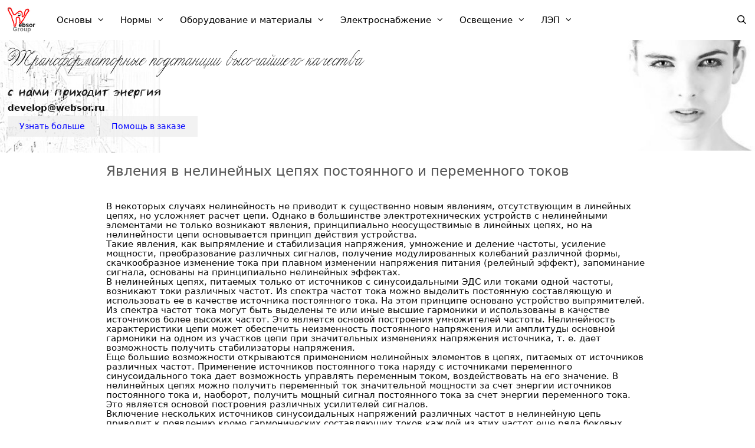

--- FILE ---
content_type: text/html; charset=UTF-8
request_url: https://websor.ru/osnovy/teoreticheskie-osnovy-elektrotehniki/yavleniya_nelin_cepi/
body_size: 18158
content:
<!DOCTYPE html><html dir="ltr" lang="ru-RU"><head><meta charset="UTF-8"><link media="all" href="https://websor.ru/wp-content/cache/autoptimize/css/autoptimize_730c38d695947d2af258526fb41f70a5.css" rel="stylesheet"><title>Явления в нелинейных цепях постоянного и переменного токов</title><meta name="description" content="В большинстве электротехнических устройств с нелинейными элементами не только возникают явления, принципиально неосуществимые в линейных цепях, но на нелинейности цепи основывается принцип действия устройства" /><meta name="robots" content="max-image-preview:large" /><link rel="canonical" href="https://websor.ru/osnovy/teoreticheskie-osnovy-elektrotehniki/yavleniya_nelin_cepi/" /><meta name="generator" content="All in One SEO (AIOSEO) 4.8.2" />  <script type="text/javascript" >(function(m,e,t,r,i,k,a){m[i]=m[i]||function(){(m[i].a=m[i].a||[]).push(arguments)};
   m[i].l=1*new Date();k=e.createElement(t),a=e.getElementsByTagName(t)[0],k.async=1,k.src=r,a.parentNode.insertBefore(k,a)})
   (window, document, "script", "https://mc.yandex.ru/metrika/tag.js", "ym");

   ym(74556331, "init", {
        clickmap:true,
        trackLinks:true,
        accurateTrackBounce:true,
        webvisor:true,
        ecommerce:"dataLayer"
   });</script> <noscript><div><img src="https://mc.yandex.ru/watch/74556331" style="position:absolute; left:-9999px;" alt="" /></div></noscript>  <script async src="https://www.googletagmanager.com/gtag/js?id=UA-28959369-1"></script> <script>window.dataLayer = window.dataLayer || [];
  function gtag(){dataLayer.push(arguments);}
  gtag('js', new Date());

  gtag('config', 'UA-28959369-1');</script> <script data-ad-client="ca-pub-3674211253592206" async src="https://pagead2.googlesyndication.com/pagead/js/adsbygoogle.js"></script> <meta name="viewport" content="width=device-width, initial-scale=1"><link rel="alternate" type="application/rss+xml" title="Электроэнергетическая группа &raquo; Лента" href="https://websor.ru/feed/" /><link rel="alternate" type="application/rss+xml" title="Электроэнергетическая группа &raquo; Лента комментариев" href="https://websor.ru/comments/feed/" /> <script>window._wpemojiSettings = {"baseUrl":"https:\/\/s.w.org\/images\/core\/emoji\/16.0.1\/72x72\/","ext":".png","svgUrl":"https:\/\/s.w.org\/images\/core\/emoji\/16.0.1\/svg\/","svgExt":".svg","source":{"concatemoji":"https:\/\/websor.ru\/wp-includes\/js\/wp-emoji-release.min.js?ver=6.8.3"}};
/*! This file is auto-generated */
!function(s,n){var o,i,e;function c(e){try{var t={supportTests:e,timestamp:(new Date).valueOf()};sessionStorage.setItem(o,JSON.stringify(t))}catch(e){}}function p(e,t,n){e.clearRect(0,0,e.canvas.width,e.canvas.height),e.fillText(t,0,0);var t=new Uint32Array(e.getImageData(0,0,e.canvas.width,e.canvas.height).data),a=(e.clearRect(0,0,e.canvas.width,e.canvas.height),e.fillText(n,0,0),new Uint32Array(e.getImageData(0,0,e.canvas.width,e.canvas.height).data));return t.every(function(e,t){return e===a[t]})}function u(e,t){e.clearRect(0,0,e.canvas.width,e.canvas.height),e.fillText(t,0,0);for(var n=e.getImageData(16,16,1,1),a=0;a<n.data.length;a++)if(0!==n.data[a])return!1;return!0}function f(e,t,n,a){switch(t){case"flag":return n(e,"\ud83c\udff3\ufe0f\u200d\u26a7\ufe0f","\ud83c\udff3\ufe0f\u200b\u26a7\ufe0f")?!1:!n(e,"\ud83c\udde8\ud83c\uddf6","\ud83c\udde8\u200b\ud83c\uddf6")&&!n(e,"\ud83c\udff4\udb40\udc67\udb40\udc62\udb40\udc65\udb40\udc6e\udb40\udc67\udb40\udc7f","\ud83c\udff4\u200b\udb40\udc67\u200b\udb40\udc62\u200b\udb40\udc65\u200b\udb40\udc6e\u200b\udb40\udc67\u200b\udb40\udc7f");case"emoji":return!a(e,"\ud83e\udedf")}return!1}function g(e,t,n,a){var r="undefined"!=typeof WorkerGlobalScope&&self instanceof WorkerGlobalScope?new OffscreenCanvas(300,150):s.createElement("canvas"),o=r.getContext("2d",{willReadFrequently:!0}),i=(o.textBaseline="top",o.font="600 32px Arial",{});return e.forEach(function(e){i[e]=t(o,e,n,a)}),i}function t(e){var t=s.createElement("script");t.src=e,t.defer=!0,s.head.appendChild(t)}"undefined"!=typeof Promise&&(o="wpEmojiSettingsSupports",i=["flag","emoji"],n.supports={everything:!0,everythingExceptFlag:!0},e=new Promise(function(e){s.addEventListener("DOMContentLoaded",e,{once:!0})}),new Promise(function(t){var n=function(){try{var e=JSON.parse(sessionStorage.getItem(o));if("object"==typeof e&&"number"==typeof e.timestamp&&(new Date).valueOf()<e.timestamp+604800&&"object"==typeof e.supportTests)return e.supportTests}catch(e){}return null}();if(!n){if("undefined"!=typeof Worker&&"undefined"!=typeof OffscreenCanvas&&"undefined"!=typeof URL&&URL.createObjectURL&&"undefined"!=typeof Blob)try{var e="postMessage("+g.toString()+"("+[JSON.stringify(i),f.toString(),p.toString(),u.toString()].join(",")+"));",a=new Blob([e],{type:"text/javascript"}),r=new Worker(URL.createObjectURL(a),{name:"wpTestEmojiSupports"});return void(r.onmessage=function(e){c(n=e.data),r.terminate(),t(n)})}catch(e){}c(n=g(i,f,p,u))}t(n)}).then(function(e){for(var t in e)n.supports[t]=e[t],n.supports.everything=n.supports.everything&&n.supports[t],"flag"!==t&&(n.supports.everythingExceptFlag=n.supports.everythingExceptFlag&&n.supports[t]);n.supports.everythingExceptFlag=n.supports.everythingExceptFlag&&!n.supports.flag,n.DOMReady=!1,n.readyCallback=function(){n.DOMReady=!0}}).then(function(){return e}).then(function(){var e;n.supports.everything||(n.readyCallback(),(e=n.source||{}).concatemoji?t(e.concatemoji):e.wpemoji&&e.twemoji&&(t(e.twemoji),t(e.wpemoji)))}))}((window,document),window._wpemojiSettings);</script> <style id='cf-frontend-style-inline-css'>@font-face {
	font-family: 'Solena';
	font-weight: 100;
	font-display: auto;
	src: url('https://websor.ru/wp-content/uploads/2021/05/Solena.woff2') format('woff2'),
		url('https://websor.ru/wp-content/uploads/2021/05/Solena.woff') format('woff'),
		url('https://websor.ru/wp-content/uploads/2021/05/Solena.ttf') format('truetype');
}
@font-face {
	font-family: 'PT Sans Narrow';
	font-weight: 100;
	font-display: auto;
	src: url('https://websor.ru/wp-content/uploads/2021/05/ptsansnarrowbold.woff2') format('woff2'),
		url('https://websor.ru/wp-content/uploads/2021/05/ptsansnarrowbold.woff') format('woff'),
		url('https://websor.ru/wp-content/uploads/2021/05/ptsansnarrowbold.ttf') format('truetype');
}
@font-face {
	font-family: 'MADE TheArtist Script';
	font-weight: 100;
	font-display: auto;
	src: url('https://websor.ru/wp-content/uploads/2021/05/Madetheartistscript.woff2') format('woff2'),
		url('https://websor.ru/wp-content/uploads/2021/05/Madetheartistscript.woff') format('woff'),
		url('https://websor.ru/wp-content/uploads/2021/05/Madetheartistscript.ttf') format('truetype');
}
@font-face {
	font-family: 'Dited';
	font-weight: 100;
	font-display: auto;
	src: url('https://websor.ru/wp-content/uploads/2021/05/dited.woff2') format('woff2'),
		url('https://websor.ru/wp-content/uploads/2021/05/dited.woff') format('woff'),
		url('https://websor.ru/wp-content/uploads/2021/05/dited.ttf') format('truetype');
}
@font-face {
	font-family: 'Classica Two';
	font-weight: 100;
	font-display: auto;
	src: url('https://websor.ru/wp-content/uploads/2021/05/classicatwo.woff2') format('woff2'),
		url('https://websor.ru/wp-content/uploads/2021/05/classicatwo.woff2') format('woff2'),
		url('https://websor.ru/wp-content/uploads/2021/05/classicatwo.woff2') format('woff2');
}
@font-face {
	font-family: 'beer money';
	font-weight: 100;
	font-display: auto;
	src: url('https://websor.ru/wp-content/uploads/2021/05/beermoney.woff2') format('woff2'),
		url('https://websor.ru/wp-content/uploads/2021/05/beermoney.woff') format('woff'),
		url('https://websor.ru/wp-content/uploads/2021/05/beermoney.ttf') format('truetype');
}</style><link rel='stylesheet' id='elementor-post-28508-css' href='https://websor.ru/wp-content/cache/autoptimize/css/autoptimize_single_438cbb32cfbfde3451e05fc8975baad8.css?ver=1745047100' media='all' /><link rel='stylesheet' id='elementor-post-6013-css' href='https://websor.ru/wp-content/cache/autoptimize/css/autoptimize_single_9d871b74c1982fc6e3c44db183c681dc.css?ver=1745104749' media='all' /><link rel='stylesheet' id='elementor-post-466-css' href='https://websor.ru/wp-content/cache/autoptimize/css/autoptimize_single_db77783d7616ce65a8b525ed2591c7a9.css?ver=1745047100' media='all' /><style id='generate-style-inline-css'>body{background-color:#ffffff;color:#0a0a0a;}a{color:#005fbf;}a:visited{color:#910026;}a:hover, a:focus, a:active{color:#0006b5;}body .grid-container{max-width:1000px;}.wp-block-group__inner-container{max-width:1000px;margin-left:auto;margin-right:auto;}.site-header .header-image{width:50px;}.navigation-search{position:absolute;left:-99999px;pointer-events:none;visibility:hidden;z-index:20;width:100%;top:0;transition:opacity 100ms ease-in-out;opacity:0;}.navigation-search.nav-search-active{left:0;right:0;pointer-events:auto;visibility:visible;opacity:1;}.navigation-search input[type="search"]{outline:0;border:0;vertical-align:bottom;line-height:1;opacity:0.9;width:100%;z-index:20;border-radius:0;-webkit-appearance:none;height:60px;}.navigation-search input::-ms-clear{display:none;width:0;height:0;}.navigation-search input::-ms-reveal{display:none;width:0;height:0;}.navigation-search input::-webkit-search-decoration, .navigation-search input::-webkit-search-cancel-button, .navigation-search input::-webkit-search-results-button, .navigation-search input::-webkit-search-results-decoration{display:none;}.main-navigation li.search-item{z-index:21;}li.search-item.active{transition:opacity 100ms ease-in-out;}.nav-left-sidebar .main-navigation li.search-item.active,.nav-right-sidebar .main-navigation li.search-item.active{width:auto;display:inline-block;float:right;}.gen-sidebar-nav .navigation-search{top:auto;bottom:0;}.dropdown-click .main-navigation ul ul{display:none;visibility:hidden;}.dropdown-click .main-navigation ul ul ul.toggled-on{left:0;top:auto;position:relative;box-shadow:none;border-bottom:1px solid rgba(0,0,0,0.05);}.dropdown-click .main-navigation ul ul li:last-child > ul.toggled-on{border-bottom:0;}.dropdown-click .main-navigation ul.toggled-on, .dropdown-click .main-navigation ul li.sfHover > ul.toggled-on{display:block;left:auto;right:auto;opacity:1;visibility:visible;pointer-events:auto;height:auto;overflow:visible;float:none;}.dropdown-click .main-navigation.sub-menu-left .sub-menu.toggled-on, .dropdown-click .main-navigation.sub-menu-left ul li.sfHover > ul.toggled-on{right:0;}.dropdown-click nav ul ul ul{background-color:transparent;}.dropdown-click .widget-area .main-navigation ul ul{top:auto;position:absolute;float:none;width:100%;left:-99999px;}.dropdown-click .widget-area .main-navigation ul ul.toggled-on{position:relative;left:0;right:0;}.dropdown-click .widget-area.sidebar .main-navigation ul li.sfHover ul, .dropdown-click .widget-area.sidebar .main-navigation ul li:hover ul{right:0;left:0;}.dropdown-click .sfHover > a > .dropdown-menu-toggle > .gp-icon svg{transform:rotate(180deg);}:root{--contrast:#222222;--contrast-2:#575760;--contrast-3:#b2b2be;--base:#f0f0f0;--base-2:#f7f8f9;--base-3:#ffffff;--accent:#1e73be;}:root .has-contrast-color{color:var(--contrast);}:root .has-contrast-background-color{background-color:var(--contrast);}:root .has-contrast-2-color{color:var(--contrast-2);}:root .has-contrast-2-background-color{background-color:var(--contrast-2);}:root .has-contrast-3-color{color:var(--contrast-3);}:root .has-contrast-3-background-color{background-color:var(--contrast-3);}:root .has-base-color{color:var(--base);}:root .has-base-background-color{background-color:var(--base);}:root .has-base-2-color{color:var(--base-2);}:root .has-base-2-background-color{background-color:var(--base-2);}:root .has-base-3-color{color:var(--base-3);}:root .has-base-3-background-color{background-color:var(--base-3);}:root .has-accent-color{color:var(--accent);}:root .has-accent-background-color{background-color:var(--accent);}body, button, input, select, textarea{font-family:-apple-system, system-ui, BlinkMacSystemFont, "Segoe UI", Helvetica, Arial, sans-serif, "Apple Color Emoji", "Segoe UI Emoji", "Segoe UI Symbol";font-size:15px;}body{line-height:1.1;}p{margin-bottom:0.3em;}.entry-content > [class*="wp-block-"]:not(:last-child):not(.wp-block-heading){margin-bottom:0.3em;}.main-title{font-family:Tahoma, Geneva, sans-serif;font-weight:normal;}.main-navigation a, .menu-toggle{font-weight:400;}.main-navigation .main-nav ul ul li a{font-size:14px;}.sidebar .widget, .footer-widgets .widget{font-size:17px;}button:not(.menu-toggle),html input[type="button"],input[type="reset"],input[type="submit"],.button,.wp-block-button .wp-block-button__link{font-size:14px;}h1{font-size:28px;line-height:1em;}h2{font-size:23px;margin-bottom:3px;}h3{font-weight:600;font-size:20px;line-height:1.4em;margin-bottom:3px;}h4{font-size:18px;line-height:1em;}h5{font-size:18px;line-height:1em;}h6{font-size:16px;line-height:0.8em;}@media (max-width:768px){.main-title{font-size:20px;}h1{font-size:26px;}h2{font-size:21px;}h3{font-size:18px;}}.top-bar{background-color:#636363;color:#ffffff;}.top-bar a{color:#ffffff;}.top-bar a:hover{color:#303030;}.site-header{background-color:#ffffff;color:#3a3a3a;}.site-header a{color:#3a3a3a;}.main-title a,.main-title a:hover{color:#000000;}.site-description{color:#757575;}.mobile-menu-control-wrapper .menu-toggle,.mobile-menu-control-wrapper .menu-toggle:hover,.mobile-menu-control-wrapper .menu-toggle:focus,.has-inline-mobile-toggle #site-navigation.toggled{background-color:rgba(0, 0, 0, 0.02);}.main-navigation,.main-navigation ul ul{background-color:#ffffff;}.main-navigation .main-nav ul li a, .main-navigation .menu-toggle, .main-navigation .menu-bar-items{color:#000000;}.main-navigation .main-nav ul li:not([class*="current-menu-"]):hover > a, .main-navigation .main-nav ul li:not([class*="current-menu-"]):focus > a, .main-navigation .main-nav ul li.sfHover:not([class*="current-menu-"]) > a, .main-navigation .menu-bar-item:hover > a, .main-navigation .menu-bar-item.sfHover > a{color:#0a0909;background-color:rgba(244,244,244,0.89);}button.menu-toggle:hover,button.menu-toggle:focus,.main-navigation .mobile-bar-items a,.main-navigation .mobile-bar-items a:hover,.main-navigation .mobile-bar-items a:focus{color:#000000;}.main-navigation .main-nav ul li[class*="current-menu-"] > a{color:#0a0a0a;background-color:#ffffff;}.navigation-search input[type="search"],.navigation-search input[type="search"]:active, .navigation-search input[type="search"]:focus, .main-navigation .main-nav ul li.search-item.active > a, .main-navigation .menu-bar-items .search-item.active > a{color:#0a0202;background-color:rgba(239,239,239,0.9);opacity:1;}.main-navigation ul ul{background-color:rgba(244,244,244,0.89);}.main-navigation .main-nav ul ul li a{color:#000000;}.main-navigation .main-nav ul ul li:not([class*="current-menu-"]):hover > a,.main-navigation .main-nav ul ul li:not([class*="current-menu-"]):focus > a, .main-navigation .main-nav ul ul li.sfHover:not([class*="current-menu-"]) > a{color:#0085bf;background-color:#ffffff;}.main-navigation .main-nav ul ul li[class*="current-menu-"] > a{color:#0a0909;background-color:#ffffff;}.separate-containers .inside-article, .separate-containers .comments-area, .separate-containers .page-header, .one-container .container, .separate-containers .paging-navigation, .inside-page-header{background-color:#ffffff;}.entry-title a{color:#096abf;}.entry-title a:hover{color:#213ed1;}.entry-meta{color:#595959;}.entry-meta a{color:#595959;}.entry-meta a:hover{color:#1e73be;}h1{color:#828282;}h2{color:#565656;}h3{color:#303030;}h4{color:#303030;}h5{color:#303030;}.sidebar .widget{background-color:#ffffff;}.sidebar .widget .widget-title{color:#000000;}.footer-widgets{background-color:#ffffff;}.footer-widgets .widget-title{color:#000000;}.site-info{color:#ffffff;background-color:#222222;}.site-info a{color:#ffffff;}.site-info a:hover{color:#606060;}.footer-bar .widget_nav_menu .current-menu-item a{color:#606060;}input[type="text"],input[type="email"],input[type="url"],input[type="password"],input[type="search"],input[type="tel"],input[type="number"],textarea,select{color:#353535;background-color:rgba(239,239,239,0.79);border-color:rgba(0,191,239,0.29);}input[type="text"]:focus,input[type="email"]:focus,input[type="url"]:focus,input[type="password"]:focus,input[type="search"]:focus,input[type="tel"]:focus,input[type="number"]:focus,textarea:focus,select:focus{color:#303030;background-color:#ffffff;border-color:rgba(17,58,119,0.23);}button,html input[type="button"],input[type="reset"],input[type="submit"],a.button,a.wp-block-button__link:not(.has-background){color:#e50000;background-color:rgba(239,239,239,0.79);}button:hover,html input[type="button"]:hover,input[type="reset"]:hover,input[type="submit"]:hover,a.button:hover,button:focus,html input[type="button"]:focus,input[type="reset"]:focus,input[type="submit"]:focus,a.button:focus,a.wp-block-button__link:not(.has-background):active,a.wp-block-button__link:not(.has-background):focus,a.wp-block-button__link:not(.has-background):hover{color:#ffffff;background-color:#dbdbdb;}a.generate-back-to-top{background-color:#dddddd;color:#0a0a0a;}a.generate-back-to-top:hover,a.generate-back-to-top:focus{background-color:#48b51c;color:#ffffff;}:root{--gp-search-modal-bg-color:var(--base-3);--gp-search-modal-text-color:var(--contrast);--gp-search-modal-overlay-bg-color:rgba(0,0,0,0.2);}@media (max-width: 768px){.main-navigation .menu-bar-item:hover > a, .main-navigation .menu-bar-item.sfHover > a{background:none;color:#000000;}}.inside-top-bar{padding:10px;}.inside-header{padding:40px;}.separate-containers .inside-article, .separate-containers .comments-area, .separate-containers .page-header, .separate-containers .paging-navigation, .one-container .site-content, .inside-page-header{padding:2px;}.site-main .wp-block-group__inner-container{padding:2px;}.entry-content .alignwide, body:not(.no-sidebar) .entry-content .alignfull{margin-left:-2px;width:calc(100% + 4px);max-width:calc(100% + 4px);}.one-container.right-sidebar .site-main,.one-container.both-right .site-main{margin-right:2px;}.one-container.left-sidebar .site-main,.one-container.both-left .site-main{margin-left:2px;}.one-container.both-sidebars .site-main{margin:0px 2px 0px 2px;}.separate-containers .widget, .separate-containers .site-main > *, .separate-containers .page-header, .widget-area .main-navigation{margin-bottom:3px;}.separate-containers .site-main{margin:3px;}.both-right.separate-containers .inside-left-sidebar{margin-right:1px;}.both-right.separate-containers .inside-right-sidebar{margin-left:1px;}.both-left.separate-containers .inside-left-sidebar{margin-right:1px;}.both-left.separate-containers .inside-right-sidebar{margin-left:1px;}.separate-containers .page-header-image, .separate-containers .page-header-contained, .separate-containers .page-header-image-single, .separate-containers .page-header-content-single{margin-top:3px;}.separate-containers .inside-right-sidebar, .separate-containers .inside-left-sidebar{margin-top:3px;margin-bottom:3px;}.main-navigation .main-nav ul li a,.menu-toggle,.main-navigation .mobile-bar-items a{padding-left:13px;padding-right:13px;line-height:68px;}.main-navigation .main-nav ul ul li a{padding:9px 13px 9px 13px;}.main-navigation ul ul{width:343px;}.navigation-search input[type="search"]{height:68px;}.rtl .menu-item-has-children .dropdown-menu-toggle{padding-left:13px;}.menu-item-has-children .dropdown-menu-toggle{padding-right:13px;}.menu-item-has-children ul .dropdown-menu-toggle{padding-top:9px;padding-bottom:9px;margin-top:-9px;}.rtl .main-navigation .main-nav ul li.menu-item-has-children > a{padding-right:13px;}.site-info{padding:20px;}@media (max-width:768px){.separate-containers .inside-article, .separate-containers .comments-area, .separate-containers .page-header, .separate-containers .paging-navigation, .one-container .site-content, .inside-page-header{padding:30px;}.site-main .wp-block-group__inner-container{padding:30px;}.site-info{padding-right:10px;padding-left:10px;}.entry-content .alignwide, body:not(.no-sidebar) .entry-content .alignfull{margin-left:-30px;width:calc(100% + 60px);max-width:calc(100% + 60px);}}.one-container .sidebar .widget{padding:0px;}/* End cached CSS */@media (max-width: 768px){.main-navigation .menu-toggle,.main-navigation .mobile-bar-items,.sidebar-nav-mobile:not(#sticky-placeholder){display:block;}.main-navigation ul,.gen-sidebar-nav{display:none;}[class*="nav-float-"] .site-header .inside-header > *{float:none;clear:both;}}
.site-header{background-image:url('https://websor.ru/wp-content/uploads/2021/02/priroda-e1613299933918.jpg');background-repeat:no-repeat;background-size:100% auto;}
.dynamic-author-image-rounded{border-radius:100%;}.dynamic-featured-image, .dynamic-author-image{vertical-align:middle;}.one-container.blog .dynamic-content-template:not(:last-child), .one-container.archive .dynamic-content-template:not(:last-child){padding-bottom:0px;}.dynamic-entry-excerpt > p:last-child{margin-bottom:0px;}
.main-navigation .main-nav ul li a,.menu-toggle,.main-navigation .mobile-bar-items a{transition: line-height 300ms ease}.main-navigation.toggled .main-nav > ul{background-color: #ffffff}
h1.entry-title{font-size:24px;line-height:1em;}h2.entry-title{font-weight:normal;font-size:20px;line-height:1em;}.navigation-branding .main-title{font-weight:normal;text-transform:none;font-size:25px;font-family:Tahoma, Geneva, sans-serif;}@media (max-width: 768px){.navigation-branding .main-title{font-size:20px;}}
.page-hero{background-color:rgba(242,242,242,0.36);background-image:url(https://websor.ru/wp-content/uploads/2021/04/womanwebsor11111.jpg);background-size:cover;background-position:right top;background-repeat:no-repeat;color:#0f0f0f;padding-top:27px;padding-right:5px;padding-bottom:27px;padding-left:13px;box-sizing:border-box;}.page-hero h1, .page-hero h2, .page-hero h3, .page-hero h4, .page-hero h5, .page-hero h6{color:#0f0f0f;}.inside-page-hero > *:last-child{margin-bottom:0px;}.page-hero a, .page-hero a:visited{color:#999999;}.page-hero time.updated{display:none;}.page-hero a:hover{color:#ffffff;}
@media (max-width: 1024px),(min-width:1025px){.main-navigation.sticky-navigation-transition .main-nav > ul > li > a,.sticky-navigation-transition .menu-toggle,.main-navigation.sticky-navigation-transition .mobile-bar-items a, .sticky-navigation-transition .navigation-branding .main-title{line-height:41px;}.main-navigation.sticky-navigation-transition .site-logo img, .main-navigation.sticky-navigation-transition .navigation-search input[type="search"], .main-navigation.sticky-navigation-transition .navigation-branding img{height:41px;}}</style><link rel='stylesheet' id='elementor-gf-local-roboto-css' href='https://websor.ru/wp-content/cache/autoptimize/css/autoptimize_single_ba37581e3b367869cbd05edd5b743e2c.css?ver=1745047120' media='all' /><link rel='stylesheet' id='elementor-gf-local-robotoslab-css' href='https://websor.ru/wp-content/cache/autoptimize/css/autoptimize_single_4d8bfbf0dba5be2eb8f921e9676eff86.css?ver=1745047127' media='all' /> <script src="https://websor.ru/wp-includes/js/jquery/jquery.min.js?ver=3.7.1" id="jquery-core-js"></script> <script id="jquery-js-after">!function($){"use strict";$(document).ready(function(){$(this).scrollTop()>100&&$(".hfe-scroll-to-top-wrap").removeClass("hfe-scroll-to-top-hide"),$(window).scroll(function(){$(this).scrollTop()<100?$(".hfe-scroll-to-top-wrap").fadeOut(300):$(".hfe-scroll-to-top-wrap").fadeIn(300)}),$(".hfe-scroll-to-top-wrap").on("click",function(){$("html, body").animate({scrollTop:0},300);return!1})})}(jQuery);</script> <link rel="https://api.w.org/" href="https://websor.ru/wp-json/" /><link rel="alternate" title="JSON" type="application/json" href="https://websor.ru/wp-json/wp/v2/pages/6013" /><link rel="EditURI" type="application/rsd+xml" title="RSD" href="https://websor.ru/xmlrpc.php?rsd" /><meta name="generator" content="WordPress 6.8.3" /><link rel='shortlink' href='https://websor.ru/?p=6013' /><link rel="alternate" title="oEmbed (JSON)" type="application/json+oembed" href="https://websor.ru/wp-json/oembed/1.0/embed?url=https%3A%2F%2Fwebsor.ru%2Fosnovy%2Fteoreticheskie-osnovy-elektrotehniki%2Fyavleniya_nelin_cepi%2F" /><link rel="alternate" title="oEmbed (XML)" type="text/xml+oembed" href="https://websor.ru/wp-json/oembed/1.0/embed?url=https%3A%2F%2Fwebsor.ru%2Fosnovy%2Fteoreticheskie-osnovy-elektrotehniki%2Fyavleniya_nelin_cepi%2F&#038;format=xml" />  <script type="text/javascript">HappyForms = {};</script>  <script>document.documentElement.className = document.documentElement.className.replace('no-js', 'js');</script> <meta name="generator" content="Elementor 3.29.1; features: additional_custom_breakpoints, e_local_google_fonts; settings: css_print_method-external, google_font-enabled, font_display-auto"><link rel="icon" href="https://websor.ru/wp-content/uploads/2019/08/cropped-favicon-32x32.gif" sizes="32x32" /><link rel="icon" href="https://websor.ru/wp-content/uploads/2019/08/cropped-favicon-192x192.gif" sizes="192x192" /><link rel="apple-touch-icon" href="https://websor.ru/wp-content/uploads/2019/08/cropped-favicon-180x180.gif" /><meta name="msapplication-TileImage" content="https://websor.ru/wp-content/uploads/2019/08/cropped-favicon-270x270.gif" />  <script>window.yaContextCb=window.yaContextCb||[]</script> <script src="https://yandex.ru/ads/system/context.js" async></script>  <script>window.yaContextCb.push(() => {
    Ya.Context.AdvManager.render({
        "blockId": "R-A-103922-17",
        "type": "floorAd",
        "platform": "desktop"
    })
})</script>  <script>window.yaContextCb.push(() => {
    Ya.Context.AdvManager.render({
        "blockId": "R-A-103922-19",
        "type": "floorAd",
        "platform": "touch"
    })
})</script> </head><body class="wp-singular page-template page-template-elementor_header_footer page page-id-6013 page-child parent-pageid-15468 wp-custom-logo wp-embed-responsive wp-theme-generatepress sticky-menu-fade sticky-enabled both-sticky-menu mobile-header mobile-header-logo mobile-header-sticky ehf-footer ehf-template-generatepress ehf-stylesheet-generatepress no-sidebar nav-below-header separate-containers fluid-header active-footer-widgets-0 nav-search-enabled nav-aligned-left header-aligned-left dropdown-click dropdown-click-menu-item elementor-default elementor-template-full-width elementor-kit-28508 elementor-page elementor-page-6013" itemtype="https://schema.org/WebPage" itemscope> <a class="screen-reader-text skip-link" href="#content" title="Перейти к содержимому">Перейти к содержимому</a><nav id="mobile-header" data-auto-hide-sticky itemtype="https://schema.org/SiteNavigationElement" itemscope class="main-navigation mobile-header-navigation has-branding has-sticky-branding"><div class="inside-navigation grid-container grid-parent"><form method="get" class="search-form navigation-search" action="https://websor.ru/"> <input type="search" class="search-field" value="" name="s" title="Поиск" /></form><div class="site-logo mobile-header-logo"> <a href="https://websor.ru/" title="Электроэнергетическая группа" rel="home"> <img data-src="https://websor.ru/wp-content/uploads/2019/12/logowg.png" alt="Электроэнергетическая группа" class="is-logo-image lazyload" width="53" height="48" src="[data-uri]" style="--smush-placeholder-width: 53px; --smush-placeholder-aspect-ratio: 53/48;" /> </a></div><div class="mobile-bar-items"> <span class="search-item"> <a aria-label="Открыть строку поиска" href="#"> </a> </span></div> <button class="menu-toggle" aria-controls="mobile-menu" aria-expanded="false"> <span class="mobile-menu">Меню</span> </button><div id="mobile-menu" class="main-nav"><ul id="menu-osnovnoe-menju" class=" menu sf-menu"><li id="menu-item-14703" class="menu-item menu-item-type-post_type menu-item-object-page current-page-ancestor menu-item-has-children menu-item-14703"><a href="https://websor.ru/osnovy/">Основы<span role="presentation" class="dropdown-menu-toggle"></span></a><ul class="sub-menu"><li id="menu-item-14717" class="menu-item menu-item-type-post_type menu-item-object-page menu-item-14717"><a href="https://websor.ru/osnovy/elektrobezopasnost/deistvie_na_cheloveka/">Электробезопасность</a></li><li id="menu-item-14926" class="menu-item menu-item-type-post_type menu-item-object-page menu-item-14926"><a href="https://websor.ru/osnovy/teoreticheskie-osnovy-elektrotehniki/soderjanie_toe/">Теоретические основы электротехники</a></li><li id="menu-item-19474" class="menu-item menu-item-type-post_type menu-item-object-page menu-item-19474"><a href="https://websor.ru/osnovy/elektricheskie-processy-v-vakuume-i-gazah/termo_emissiya_metallov/">Электрические процессы в вакууме и газах</a></li><li id="menu-item-30899" class="menu-item menu-item-type-post_type menu-item-object-page menu-item-30899"><a href="https://websor.ru/osnovy/elektrotehnicheskie-materialy/provodnikovie_materialj/">Электротехнические материалы</a></li><li id="menu-item-19679" class="menu-item menu-item-type-post_type menu-item-object-page menu-item-19679"><a href="https://websor.ru/osnovy/izmerenie-velichin/edinicj_elec/">Измерение величин</a></li><li id="menu-item-14929" class="menu-item menu-item-type-post_type menu-item-object-page menu-item-14929"><a href="https://websor.ru/osnovy/elektromashiny/">Электрические машины</a></li><li id="menu-item-19682" class="menu-item menu-item-type-post_type menu-item-object-page menu-item-19682"><a href="https://websor.ru/osnovy/soderjanie-resheniya-zadach/">Задачи с примерами расчета электрических цепей</a></li></ul></li><li id="menu-item-18" class="menu-item menu-item-type-post_type menu-item-object-page menu-item-has-children menu-item-18"><a href="https://websor.ru/normy/">Нормы<span role="presentation" class="dropdown-menu-toggle"></span></a><ul class="sub-menu"><li id="menu-item-24949" class="menu-item menu-item-type-post_type menu-item-object-page menu-item-24949"><a href="https://websor.ru/normy/soderjanie_gost/">ГОСТ, СНиП, СП, ТУ и д.р.</a></li><li id="menu-item-24744" class="menu-item menu-item-type-post_type menu-item-object-page menu-item-24744"><a href="https://websor.ru/normy/sistemj_zazemleniya/">Все про заземление</a></li><li id="menu-item-24946" class="menu-item menu-item-type-post_type menu-item-object-page menu-item-24946"><a href="https://websor.ru/normy/klassifi_pomejenii/">Классификация помещений</a></li><li id="menu-item-24945" class="menu-item menu-item-type-post_type menu-item-object-page menu-item-24945"><a href="https://websor.ru/normy/trebovaniya_elektrooborudovaniya/">Требования к электрооборудованию</a></li><li id="menu-item-24947" class="menu-item menu-item-type-post_type menu-item-object-page menu-item-24947"><a href="https://websor.ru/normy/harakteristika_provodnikov/">Характеристика проводниковых и изоляционных материалов</a></li><li id="menu-item-24999" class="menu-item menu-item-type-post_type menu-item-object-page menu-item-24999"><a href="https://websor.ru/normy/raschet_osv/">Данные для расчета осветительной сети</a></li><li id="menu-item-25208" class="menu-item menu-item-type-post_type menu-item-object-page menu-item-25208"><a href="https://websor.ru/normy/prokladka_kl01/">Прокладка кабелей напряжением до 35 кВ в траншеях</a></li></ul></li><li id="menu-item-14930" class="menu-item menu-item-type-post_type menu-item-object-page menu-item-has-children menu-item-14930"><a href="https://websor.ru/oborudovanie-i-materialy/">Оборудование и материалы<span role="presentation" class="dropdown-menu-toggle"></span></a><ul class="sub-menu"><li id="menu-item-14931" class="menu-item menu-item-type-post_type menu-item-object-page menu-item-14931"><a href="https://websor.ru/oborudovanie-i-materialy/vybor-ktp/">Выбор 2КТП мощностью 250…1000 кВА</a></li><li id="menu-item-14932" class="menu-item menu-item-type-post_type menu-item-object-page menu-item-14932"><a href="https://websor.ru/oborudovanie-i-materialy/2ktp-moshhnostyu-1250-2500-kva/">Выбор 2КТП мощностью 1250…2500 кВА</a></li><li id="menu-item-14933" class="menu-item menu-item-type-post_type menu-item-object-page menu-item-14933"><a href="https://websor.ru/oborudovanie-i-materialy/komplektnye-raspredelitelnye-ustrojstva-10-6-kv/">Комплектные распределительные устройства высокого напряжения 10(6) кВ</a></li><li id="menu-item-23587" class="menu-item menu-item-type-post_type menu-item-object-page menu-item-23587"><a href="https://websor.ru/oborudovanie-i-materialy/modulnoe_oborudovanie/">Модульное низковольтное оборудование</a></li><li id="menu-item-23693" class="menu-item menu-item-type-post_type menu-item-object-page menu-item-23693"><a href="https://websor.ru/oborudovanie-i-materialy/elektroshhitovoe-oborudovanie/">Электрощитовое оборудование</a></li><li id="menu-item-23860" class="menu-item menu-item-type-post_type menu-item-object-page menu-item-23860"><a href="https://websor.ru/oborudovanie-i-materialy/elektromontazhnye-izdeliya/">Электромонтажные изделия</a></li><li id="menu-item-24089" class="menu-item menu-item-type-post_type menu-item-object-page menu-item-24089"><a href="https://websor.ru/oborudovanie-i-materialy/provod-i-kabel/">Провод и кабель</a></li><li id="menu-item-24693" class="menu-item menu-item-type-post_type menu-item-object-page menu-item-24693"><a href="https://websor.ru/oborudovanie-i-materialy/fazirovanie_oborudovaniya/">Фазировка электрического оборудования</a></li><li id="menu-item-23318" class="menu-item menu-item-type-post_type menu-item-object-page menu-item-23318"><a href="https://websor.ru/oborudovanie-i-materialy/podstanciya/">Подстанции 6(10)/0,4 кВ</a></li><li id="menu-item-23572" class="menu-item menu-item-type-post_type menu-item-object-page menu-item-23572"><a href="https://websor.ru/oborudovanie-i-materialy/remont-elektrooborudovaniya/">Ремонт электрооборудования</a></li><li id="menu-item-26197" class="menu-item menu-item-type-post_type menu-item-object-page menu-item-26197"><a href="https://websor.ru/oborudovanie-i-materialy/objie_ukrm/">Установки компенсация реактивной мощности серии Варнет</a></li><li id="menu-item-25648" class="menu-item menu-item-type-post_type menu-item-object-page menu-item-25648"><a href="https://websor.ru/oborudovanie-i-materialy/opn6/">Ограничители перенапряжений 6(10) кВ</a></li></ul></li><li id="menu-item-19" class="menu-item menu-item-type-post_type menu-item-object-page menu-item-has-children menu-item-19"><a href="https://websor.ru/elektrosnabzhenie/">Электроснабжение<span role="presentation" class="dropdown-menu-toggle"></span></a><ul class="sub-menu"><li id="menu-item-26399" class="menu-item menu-item-type-post_type menu-item-object-page menu-item-26399"><a href="https://websor.ru/elektrosnabzhenie/ponyatie-elektrosnabzheniya/raspredelenie_elektroenergii/">Понятие электроснабжения</a></li><li id="menu-item-26480" class="menu-item menu-item-type-post_type menu-item-object-page menu-item-26480"><a href="https://websor.ru/elektrosnabzhenie/raschet-nagruzok/">Расчет электроснабжения</a></li><li id="menu-item-26951" class="menu-item menu-item-type-post_type menu-item-object-page menu-item-26951"><a href="https://websor.ru/elektrosnabzhenie/shinoprovod_obsji/">Шины и шинопроводы в системах электроснабжения</a></li><li id="menu-item-27318" class="menu-item menu-item-type-post_type menu-item-object-page menu-item-27318"><a href="https://websor.ru/elektrosnabzhenie/matemper/">Переходные процессы в электрических системах</a></li><li id="menu-item-27383" class="menu-item menu-item-type-post_type menu-item-object-page menu-item-27383"><a href="https://websor.ru/elektrosnabzhenie/regulirovanie_napryajeniya_v_setyah/">Регулирование напряжения в сетях</a></li><li id="menu-item-27397" class="menu-item menu-item-type-post_type menu-item-object-page menu-item-27397"><a href="https://websor.ru/elektrosnabzhenie/vvedenie_perenapr/">Внутренние перенапряжения сетей</a></li></ul></li><li id="menu-item-20" class="menu-item menu-item-type-post_type menu-item-object-page menu-item-has-children menu-item-20"><a href="https://websor.ru/osveshhenie/">Освещение<span role="presentation" class="dropdown-menu-toggle"></span></a><ul class="sub-menu"><li id="menu-item-27782" class="menu-item menu-item-type-post_type menu-item-object-page menu-item-27782"><a href="https://websor.ru/osveshhenie/ponyatie-osveshheniya/velichinj_osvejeniya/">Понятие освещения</a></li><li id="menu-item-27787" class="menu-item menu-item-type-post_type menu-item-object-page menu-item-27787"><a href="https://websor.ru/osveshhenie/raschet-i-zashhita-osvetitelnyh-setej/">Расчет и защита осветительных сетей</a></li><li id="menu-item-28125" class="menu-item menu-item-type-post_type menu-item-object-page menu-item-28125"><a href="https://websor.ru/osveshhenie/proektnarujosvet/">Наружное освещение</a></li><li id="menu-item-28184" class="menu-item menu-item-type-post_type menu-item-object-page menu-item-28184"><a href="https://websor.ru/osveshhenie/upravlenie_osve/">Управление освещением</a></li><li id="menu-item-28187" class="menu-item menu-item-type-post_type menu-item-object-page menu-item-28187"><a href="https://websor.ru/osveshhenie/zadaniya_proekta/">Проектирование освещения</a></li></ul></li><li id="menu-item-21" class="menu-item menu-item-type-post_type menu-item-object-page menu-item-has-children menu-item-21"><a href="https://websor.ru/lep/">ЛЭП<span role="presentation" class="dropdown-menu-toggle"></span></a><ul class="sub-menu"><li id="menu-item-28515" class="menu-item menu-item-type-post_type menu-item-object-page menu-item-28515"><a href="https://websor.ru/lep/vvedenie_ensto/">Введение в проектирование ВЛ 0,38-20 кВ</a></li><li id="menu-item-28702" class="menu-item menu-item-type-post_type menu-item-object-page menu-item-28702"><a href="https://websor.ru/lep/rasstoyaniya_opor/">Определение расчетных пролетов опор ВЛИ-0,4кВ</a></li><li id="menu-item-28892" class="menu-item menu-item-type-post_type menu-item-object-page menu-item-28892"><a href="https://websor.ru/lep/linejnaya-armatura-dlya-vli-0-4-kv/">Линейная арматура для ВЛИ-0,4 кВ</a></li><li id="menu-item-28893" class="menu-item menu-item-type-post_type menu-item-object-page menu-item-28893"><a href="https://websor.ru/lep/montaj_sip/">Монтаж СИП</a></li><li id="menu-item-29131" class="menu-item menu-item-type-post_type menu-item-object-page menu-item-29131"><a href="https://websor.ru/lep/vvodey_lini_5407/">Вводы линий электропередачи до 1 кВ в помещения</a></li><li id="menu-item-29236" class="menu-item menu-item-type-post_type menu-item-object-page menu-item-29236"><a href="https://websor.ru/lep/primenenie_vlz/">Применение линейной арматуры на ВЛЗ 6-20кВ</a></li><li id="menu-item-29239" class="menu-item menu-item-type-post_type menu-item-object-page menu-item-29239"><a href="https://websor.ru/lep/oborudovanie-dlya-vl-z-6-10-kv/">Оборудование для ВЛ(З)-6(10) кВ</a></li><li id="menu-item-29345" class="menu-item menu-item-type-post_type menu-item-object-page menu-item-29345"><a href="https://websor.ru/lep/razdel_vlz/">Проектирование ВЛЗ — 6(10)кВ</a></li><li id="menu-item-29458" class="menu-item menu-item-type-post_type menu-item-object-page menu-item-29458"><a href="https://websor.ru/lep/vvedenie_rdip10/">Установка длинно-искровых разрядников РДИП-10</a></li><li id="menu-item-29507" class="menu-item menu-item-type-post_type menu-item-object-page menu-item-29507"><a href="https://websor.ru/lep/opornaya_plita/">Стальные конструкции для строительства ВЛИ-0,4кВ, ВЛЗ-6(10)кВ</a></li><li id="menu-item-29777" class="menu-item menu-item-type-post_type menu-item-object-page menu-item-29777"><a href="https://websor.ru/lep/monttaj_rlnd_vl/">Установка разъединителей на ВЛ-6(10)кВ</a></li></ul></li><li class="search-item menu-item-align-right"><a aria-label="Открыть строку поиска" href="#"></a></li></ul></div></div></nav><nav class="auto-hide-sticky has-branding has-sticky-branding main-navigation sub-menu-right" id="site-navigation" aria-label="Основной"  itemtype="https://schema.org/SiteNavigationElement" itemscope><div class="inside-navigation"><div class="navigation-branding"><div class="site-logo"> <a href="https://websor.ru/" title="Электроэнергетическая группа" rel="home"> <img  class="header-image is-logo-image lazyload" alt="Электроэнергетическая группа" data-src="https://websor.ru/wp-content/uploads/2019/12/logowg.png" title="Электроэнергетическая группа" width="53" height="48" src="[data-uri]" style="--smush-placeholder-width: 53px; --smush-placeholder-aspect-ratio: 53/48;" /> </a></div><div class="sticky-navigation-logo"> <a href="https://websor.ru/" title="Электроэнергетическая группа" rel="home"> <img data-src="https://websor.ru/wp-content/uploads/2020/01/logomenu.png" class="is-logo-image lazyload" alt="Электроэнергетическая группа" width="83" height="77" src="[data-uri]" style="--smush-placeholder-width: 83px; --smush-placeholder-aspect-ratio: 83/77;" /> </a></div></div><form method="get" class="search-form navigation-search" action="https://websor.ru/"> <input type="search" class="search-field" value="" name="s" title="Поиск" /></form><div class="mobile-bar-items"> <span class="search-item"> <a aria-label="Открыть строку поиска" href="#"> </a> </span></div> <button class="menu-toggle" aria-controls="primary-menu" aria-expanded="false"> <span class="mobile-menu">Меню</span> </button><div id="primary-menu" class="main-nav"><ul id="menu-osnovnoe-menju-1" class=" menu sf-menu"><li class="menu-item menu-item-type-post_type menu-item-object-page current-page-ancestor menu-item-has-children menu-item-14703"><a href="https://websor.ru/osnovy/">Основы<span role="presentation" class="dropdown-menu-toggle"></span></a><ul class="sub-menu"><li class="menu-item menu-item-type-post_type menu-item-object-page menu-item-14717"><a href="https://websor.ru/osnovy/elektrobezopasnost/deistvie_na_cheloveka/">Электробезопасность</a></li><li class="menu-item menu-item-type-post_type menu-item-object-page menu-item-14926"><a href="https://websor.ru/osnovy/teoreticheskie-osnovy-elektrotehniki/soderjanie_toe/">Теоретические основы электротехники</a></li><li class="menu-item menu-item-type-post_type menu-item-object-page menu-item-19474"><a href="https://websor.ru/osnovy/elektricheskie-processy-v-vakuume-i-gazah/termo_emissiya_metallov/">Электрические процессы в вакууме и газах</a></li><li class="menu-item menu-item-type-post_type menu-item-object-page menu-item-30899"><a href="https://websor.ru/osnovy/elektrotehnicheskie-materialy/provodnikovie_materialj/">Электротехнические материалы</a></li><li class="menu-item menu-item-type-post_type menu-item-object-page menu-item-19679"><a href="https://websor.ru/osnovy/izmerenie-velichin/edinicj_elec/">Измерение величин</a></li><li class="menu-item menu-item-type-post_type menu-item-object-page menu-item-14929"><a href="https://websor.ru/osnovy/elektromashiny/">Электрические машины</a></li><li class="menu-item menu-item-type-post_type menu-item-object-page menu-item-19682"><a href="https://websor.ru/osnovy/soderjanie-resheniya-zadach/">Задачи с примерами расчета электрических цепей</a></li></ul></li><li class="menu-item menu-item-type-post_type menu-item-object-page menu-item-has-children menu-item-18"><a href="https://websor.ru/normy/">Нормы<span role="presentation" class="dropdown-menu-toggle"></span></a><ul class="sub-menu"><li class="menu-item menu-item-type-post_type menu-item-object-page menu-item-24949"><a href="https://websor.ru/normy/soderjanie_gost/">ГОСТ, СНиП, СП, ТУ и д.р.</a></li><li class="menu-item menu-item-type-post_type menu-item-object-page menu-item-24744"><a href="https://websor.ru/normy/sistemj_zazemleniya/">Все про заземление</a></li><li class="menu-item menu-item-type-post_type menu-item-object-page menu-item-24946"><a href="https://websor.ru/normy/klassifi_pomejenii/">Классификация помещений</a></li><li class="menu-item menu-item-type-post_type menu-item-object-page menu-item-24945"><a href="https://websor.ru/normy/trebovaniya_elektrooborudovaniya/">Требования к электрооборудованию</a></li><li class="menu-item menu-item-type-post_type menu-item-object-page menu-item-24947"><a href="https://websor.ru/normy/harakteristika_provodnikov/">Характеристика проводниковых и изоляционных материалов</a></li><li class="menu-item menu-item-type-post_type menu-item-object-page menu-item-24999"><a href="https://websor.ru/normy/raschet_osv/">Данные для расчета осветительной сети</a></li><li class="menu-item menu-item-type-post_type menu-item-object-page menu-item-25208"><a href="https://websor.ru/normy/prokladka_kl01/">Прокладка кабелей напряжением до 35 кВ в траншеях</a></li></ul></li><li class="menu-item menu-item-type-post_type menu-item-object-page menu-item-has-children menu-item-14930"><a href="https://websor.ru/oborudovanie-i-materialy/">Оборудование и материалы<span role="presentation" class="dropdown-menu-toggle"></span></a><ul class="sub-menu"><li class="menu-item menu-item-type-post_type menu-item-object-page menu-item-14931"><a href="https://websor.ru/oborudovanie-i-materialy/vybor-ktp/">Выбор 2КТП мощностью 250…1000 кВА</a></li><li class="menu-item menu-item-type-post_type menu-item-object-page menu-item-14932"><a href="https://websor.ru/oborudovanie-i-materialy/2ktp-moshhnostyu-1250-2500-kva/">Выбор 2КТП мощностью 1250…2500 кВА</a></li><li class="menu-item menu-item-type-post_type menu-item-object-page menu-item-14933"><a href="https://websor.ru/oborudovanie-i-materialy/komplektnye-raspredelitelnye-ustrojstva-10-6-kv/">Комплектные распределительные устройства высокого напряжения 10(6) кВ</a></li><li class="menu-item menu-item-type-post_type menu-item-object-page menu-item-23587"><a href="https://websor.ru/oborudovanie-i-materialy/modulnoe_oborudovanie/">Модульное низковольтное оборудование</a></li><li class="menu-item menu-item-type-post_type menu-item-object-page menu-item-23693"><a href="https://websor.ru/oborudovanie-i-materialy/elektroshhitovoe-oborudovanie/">Электрощитовое оборудование</a></li><li class="menu-item menu-item-type-post_type menu-item-object-page menu-item-23860"><a href="https://websor.ru/oborudovanie-i-materialy/elektromontazhnye-izdeliya/">Электромонтажные изделия</a></li><li class="menu-item menu-item-type-post_type menu-item-object-page menu-item-24089"><a href="https://websor.ru/oborudovanie-i-materialy/provod-i-kabel/">Провод и кабель</a></li><li class="menu-item menu-item-type-post_type menu-item-object-page menu-item-24693"><a href="https://websor.ru/oborudovanie-i-materialy/fazirovanie_oborudovaniya/">Фазировка электрического оборудования</a></li><li class="menu-item menu-item-type-post_type menu-item-object-page menu-item-23318"><a href="https://websor.ru/oborudovanie-i-materialy/podstanciya/">Подстанции 6(10)/0,4 кВ</a></li><li class="menu-item menu-item-type-post_type menu-item-object-page menu-item-23572"><a href="https://websor.ru/oborudovanie-i-materialy/remont-elektrooborudovaniya/">Ремонт электрооборудования</a></li><li class="menu-item menu-item-type-post_type menu-item-object-page menu-item-26197"><a href="https://websor.ru/oborudovanie-i-materialy/objie_ukrm/">Установки компенсация реактивной мощности серии Варнет</a></li><li class="menu-item menu-item-type-post_type menu-item-object-page menu-item-25648"><a href="https://websor.ru/oborudovanie-i-materialy/opn6/">Ограничители перенапряжений 6(10) кВ</a></li></ul></li><li class="menu-item menu-item-type-post_type menu-item-object-page menu-item-has-children menu-item-19"><a href="https://websor.ru/elektrosnabzhenie/">Электроснабжение<span role="presentation" class="dropdown-menu-toggle"></span></a><ul class="sub-menu"><li class="menu-item menu-item-type-post_type menu-item-object-page menu-item-26399"><a href="https://websor.ru/elektrosnabzhenie/ponyatie-elektrosnabzheniya/raspredelenie_elektroenergii/">Понятие электроснабжения</a></li><li class="menu-item menu-item-type-post_type menu-item-object-page menu-item-26480"><a href="https://websor.ru/elektrosnabzhenie/raschet-nagruzok/">Расчет электроснабжения</a></li><li class="menu-item menu-item-type-post_type menu-item-object-page menu-item-26951"><a href="https://websor.ru/elektrosnabzhenie/shinoprovod_obsji/">Шины и шинопроводы в системах электроснабжения</a></li><li class="menu-item menu-item-type-post_type menu-item-object-page menu-item-27318"><a href="https://websor.ru/elektrosnabzhenie/matemper/">Переходные процессы в электрических системах</a></li><li class="menu-item menu-item-type-post_type menu-item-object-page menu-item-27383"><a href="https://websor.ru/elektrosnabzhenie/regulirovanie_napryajeniya_v_setyah/">Регулирование напряжения в сетях</a></li><li class="menu-item menu-item-type-post_type menu-item-object-page menu-item-27397"><a href="https://websor.ru/elektrosnabzhenie/vvedenie_perenapr/">Внутренние перенапряжения сетей</a></li></ul></li><li class="menu-item menu-item-type-post_type menu-item-object-page menu-item-has-children menu-item-20"><a href="https://websor.ru/osveshhenie/">Освещение<span role="presentation" class="dropdown-menu-toggle"></span></a><ul class="sub-menu"><li class="menu-item menu-item-type-post_type menu-item-object-page menu-item-27782"><a href="https://websor.ru/osveshhenie/ponyatie-osveshheniya/velichinj_osvejeniya/">Понятие освещения</a></li><li class="menu-item menu-item-type-post_type menu-item-object-page menu-item-27787"><a href="https://websor.ru/osveshhenie/raschet-i-zashhita-osvetitelnyh-setej/">Расчет и защита осветительных сетей</a></li><li class="menu-item menu-item-type-post_type menu-item-object-page menu-item-28125"><a href="https://websor.ru/osveshhenie/proektnarujosvet/">Наружное освещение</a></li><li class="menu-item menu-item-type-post_type menu-item-object-page menu-item-28184"><a href="https://websor.ru/osveshhenie/upravlenie_osve/">Управление освещением</a></li><li class="menu-item menu-item-type-post_type menu-item-object-page menu-item-28187"><a href="https://websor.ru/osveshhenie/zadaniya_proekta/">Проектирование освещения</a></li></ul></li><li class="menu-item menu-item-type-post_type menu-item-object-page menu-item-has-children menu-item-21"><a href="https://websor.ru/lep/">ЛЭП<span role="presentation" class="dropdown-menu-toggle"></span></a><ul class="sub-menu"><li class="menu-item menu-item-type-post_type menu-item-object-page menu-item-28515"><a href="https://websor.ru/lep/vvedenie_ensto/">Введение в проектирование ВЛ 0,38-20 кВ</a></li><li class="menu-item menu-item-type-post_type menu-item-object-page menu-item-28702"><a href="https://websor.ru/lep/rasstoyaniya_opor/">Определение расчетных пролетов опор ВЛИ-0,4кВ</a></li><li class="menu-item menu-item-type-post_type menu-item-object-page menu-item-28892"><a href="https://websor.ru/lep/linejnaya-armatura-dlya-vli-0-4-kv/">Линейная арматура для ВЛИ-0,4 кВ</a></li><li class="menu-item menu-item-type-post_type menu-item-object-page menu-item-28893"><a href="https://websor.ru/lep/montaj_sip/">Монтаж СИП</a></li><li class="menu-item menu-item-type-post_type menu-item-object-page menu-item-29131"><a href="https://websor.ru/lep/vvodey_lini_5407/">Вводы линий электропередачи до 1 кВ в помещения</a></li><li class="menu-item menu-item-type-post_type menu-item-object-page menu-item-29236"><a href="https://websor.ru/lep/primenenie_vlz/">Применение линейной арматуры на ВЛЗ 6-20кВ</a></li><li class="menu-item menu-item-type-post_type menu-item-object-page menu-item-29239"><a href="https://websor.ru/lep/oborudovanie-dlya-vl-z-6-10-kv/">Оборудование для ВЛ(З)-6(10) кВ</a></li><li class="menu-item menu-item-type-post_type menu-item-object-page menu-item-29345"><a href="https://websor.ru/lep/razdel_vlz/">Проектирование ВЛЗ — 6(10)кВ</a></li><li class="menu-item menu-item-type-post_type menu-item-object-page menu-item-29458"><a href="https://websor.ru/lep/vvedenie_rdip10/">Установка длинно-искровых разрядников РДИП-10</a></li><li class="menu-item menu-item-type-post_type menu-item-object-page menu-item-29507"><a href="https://websor.ru/lep/opornaya_plita/">Стальные конструкции для строительства ВЛИ-0,4кВ, ВЛЗ-6(10)кВ</a></li><li class="menu-item menu-item-type-post_type menu-item-object-page menu-item-29777"><a href="https://websor.ru/lep/monttaj_rlnd_vl/">Установка разъединителей на ВЛ-6(10)кВ</a></li></ul></li><li class="search-item menu-item-align-right"><a aria-label="Открыть строку поиска" href="#"></a></li></ul></div></div></nav><div class="page-hero"><div class="inside-page-hero"><div class="page-hero-content"><h1>Трансформаторные подстанции высочайшего качества</h1><h2>с нами приходит энергия</h2><h3>develop@websor.ru</h3><div class="page-hero-buttons"> <a class="button" href="https://websor.ru/oborudovanie-i-materialy/vybor-ktp/"> Узнать больше </a> <a class="button" href="https://websor.ru/oborudovanie-i-materialy/poryadok-zakaza-2ktp-p-t-10-6-0-4-serii-kontinent/"> Помощь в заказе </a></div></div></div></div><div class="site grid-container container hfeed grid-parent" id="page"><div class="site-content" id="content"><div data-elementor-type="wp-page" data-elementor-id="6013" class="elementor elementor-6013"><section class="elementor-section elementor-top-section elementor-element elementor-element-898822c elementor-section-boxed elementor-section-height-default elementor-section-height-default" data-id="898822c" data-element_type="section"><div class="elementor-container elementor-column-gap-default"><div class="elementor-column elementor-col-100 elementor-top-column elementor-element elementor-element-7705d8d" data-id="7705d8d" data-element_type="column"><div class="elementor-widget-wrap elementor-element-populated"><section class="elementor-section elementor-inner-section elementor-element elementor-element-1bf59dc elementor-section-boxed elementor-section-height-default elementor-section-height-default" data-id="1bf59dc" data-element_type="section"><div class="elementor-container elementor-column-gap-default"><div class="elementor-column elementor-col-100 elementor-inner-column elementor-element elementor-element-7125883" data-id="7125883" data-element_type="column"><div class="elementor-widget-wrap elementor-element-populated"><div class="elementor-element elementor-element-989aaa1 elementor-widget elementor-widget-heading" data-id="989aaa1" data-element_type="widget" data-widget_type="heading.default"><div class="elementor-widget-container"><h2 class="elementor-heading-title elementor-size-default">Явления в нелинейных цепях постоянного и переменного токов</h2></div></div></div></div></div></section></div></div></div></section><section class="elementor-section elementor-top-section elementor-element elementor-element-e386633 elementor-section-boxed elementor-section-height-default elementor-section-height-default" data-id="e386633" data-element_type="section"><div class="elementor-container elementor-column-gap-default"><div class="elementor-column elementor-col-100 elementor-top-column elementor-element elementor-element-9b1083c" data-id="9b1083c" data-element_type="column"><div class="elementor-widget-wrap elementor-element-populated"><section class="elementor-section elementor-inner-section elementor-element elementor-element-fc187b0 elementor-section-boxed elementor-section-height-default elementor-section-height-default" data-id="fc187b0" data-element_type="section"><div class="elementor-container elementor-column-gap-default"><div class="elementor-column elementor-col-100 elementor-inner-column elementor-element elementor-element-89276c6" data-id="89276c6" data-element_type="column"><div class="elementor-widget-wrap elementor-element-populated"><div class="elementor-element elementor-element-7082f6c8 elementor-widget elementor-widget-text-editor" data-id="7082f6c8" data-element_type="widget" data-widget_type="text-editor.default"><div class="elementor-widget-container"><p class="imAlign_justify"><span class="ff2 fc0 fs10 ">В некоторых случаях нелинейность не приводит к существенно новым явлениям, отсутствующим в линейных цепях, но усложняет расчет цепи. Однако в большинстве электротехнических устройств с нелинейными элементами не только возникают явления, принципиально неосуществимые в линейных цепях, но на нелинейности цепи основывается принцип действия устройства.</span><span class="ff1 fc0 fs10 "><br /></span><span class="ff2 fc0 fs10 ">Такие явления, как выпрямление и стабилизация напряжения, умножение и деление частоты, усиление мощности, преобразование различных сигналов, получение модулированных колебаний различной формы, скачкообразное изменение тока при плавном изменении напряжения питания (релейный эффект), запоминание сигнала, основаны на принципиально нелинейных эффектах.</span><span class="ff1 fc0 fs10 "><br /></span><span class="ff2 fc0 fs10 ">В нелинейных цепях, питаемых только от источников с синусоидальными ЭДС или токами одной частоты, возникают токи различных частот. Из спектра частот тока можно выделить постоянную составляющую и использовать ее в качестве источника постоянного тока. На этом принципе основано устройство выпрямителей. Из спектра частот тока могут быть выделены те или иные высшие гармоники и использованы в качестве источников более высоких частот. Это является основой построения умножителей частоты. Нелинейность характеристики цепи может обеспечить неизменность постоянного напряжения или амплитуды основной гармоники на одном из участков цепи при значительных изменениях напряжения источника, т. е. дает возможность получить стабилизаторы напряжения.</span><span class="ff1 fc0 fs10 "><br /></span><span class="ff2 fc0 fs10 ">Еще большие возможности открываются применением нелинейных элементов в цепях, питаемых от источников различных частот. Применение источников постоянного тока наряду с источниками переменного синусоидального тока дает возможность управлять переменным током, воздействовать на его значение. В нелинейных цепях можно получить переменный ток значительной мощности за счет энергии источников постоянного тока и, наоборот, получить мощный сигнал постоянного тока за счет энергии переменного тока. Это является основой построения различных усилителей сигналов.<br />Включение нескольких источников синусоидальных напряжений различных частот в нелинейную цепь приводит к появлению кроме гармонических составляющих токов каждой из этих частот еще ряда боковых частот &#8212; к получению модулированных колебаний.<br />В цепях с нелинейными элементами получают самые различные переходные процессы, которые применяются для формирования различных импульсов в устройствах автоматики и радиотехники.<br />Особое значение для практики имеют гистерезисные характеристики нелинейных элементов, которые дают возможность запоминать сигналы. Применение быстродействующих элементов, обладающих этими свойствами, явилось основой цифровой вычислительной техники.<br />В нелинейных цепях, питаемых только от источников постоянного напряжения, возможно возникновение периодических автоколебательных режимов с токами, по форме более или менее близкими к синусоидальным. Подобные режимы наблюдаются и в цепях, питаемых от источников переменного напряжения. В этих случаях амплитуда тока может изменяться с некоторой частотой автоколебаний.<br />Все перечисленные явления получили широкое применение в самых различных технических устройствах современной электротехники, и их анализ очень важен, хотя и сопряжен с математическими трудностями.</span></p></div></div></div></div></div></section></div></div></div></section><section class="elementor-section elementor-top-section elementor-element elementor-element-eb07e0a elementor-section-boxed elementor-section-height-default elementor-section-height-default" data-id="eb07e0a" data-element_type="section"><div class="elementor-container elementor-column-gap-default"><div class="elementor-column elementor-col-100 elementor-top-column elementor-element elementor-element-0a3f995" data-id="0a3f995" data-element_type="column"><div class="elementor-widget-wrap elementor-element-populated"><section class="elementor-section elementor-inner-section elementor-element elementor-element-def6447 elementor-section-boxed elementor-section-height-default elementor-section-height-default" data-id="def6447" data-element_type="section"><div class="elementor-container elementor-column-gap-default"><div class="elementor-column elementor-col-100 elementor-inner-column elementor-element elementor-element-632f0b6" data-id="632f0b6" data-element_type="column"><div class="elementor-widget-wrap elementor-element-populated"><div class="elementor-element elementor-element-fb0f788 elementor-widget-divider--view-line_text elementor-widget-divider--element-align-left elementor-widget elementor-widget-divider" data-id="fb0f788" data-element_type="widget" data-widget_type="divider.default"><div class="elementor-widget-container"><div class="elementor-divider"> <span class="elementor-divider-separator"> <span class="elementor-divider__text elementor-divider__element"> Все страницы раздела на websor </span> </span></div></div></div></div></div></div></section><section class="elementor-section elementor-inner-section elementor-element elementor-element-dc22368 elementor-section-boxed elementor-section-height-default elementor-section-height-default" data-id="dc22368" data-element_type="section"><div class="elementor-container elementor-column-gap-default"><div class="elementor-column elementor-col-100 elementor-inner-column elementor-element elementor-element-0afa525" data-id="0afa525" data-element_type="column"><div class="elementor-widget-wrap elementor-element-populated"><div class="elementor-element elementor-element-d20f2c0 elementor-widget elementor-widget-text-editor" data-id="d20f2c0" data-element_type="widget" data-widget_type="text-editor.default"><div class="elementor-widget-container"><h4><span class="ff2 fc0 fs10 fb ">Общая характеристика нелинейных цепей и методов их расчета</span></h4><p><span class="ff2 fc0 fs10 "><a class="ImLink" title="" href="https://websor.ru/osnovy/teoreticheskie-osnovy-elektrotehniki/nelinein_elektrikcepi">Нелинейные электрические и магнитные цепи</a><br /><a class="ImLink" title="" href="https://websor.ru/osnovy/teoreticheskie-osnovy-elektrotehniki/nelineinje_chetjrihpolyusniki">Нелинейные двухполюсники и четырехполюсники</a><br /><a class="ImLink" title="" href="https://websor.ru/osnovy/teoreticheskie-osnovy-elektrotehniki/opredelenie_rabtochek">Определение рабочих точек на характеристиках нелинейных двухполюсников и четырехполюсников</a><br /><a class="ImLink" title="" href="https://websor.ru/osnovy/teoreticheskie-osnovy-elektrotehniki/shema_zamchet">Схема замещения нелинейного четырехполюсника для переменной составляющей тока и ее параметры</a><br /><a class="ImLink" title="" href="https://websor.ru/osnovy/teoreticheskie-osnovy-elektrotehniki/yavleniya_nelin_cepi">Явления в нелинейных иепях постоянного и переменного токов</a><br /><a class="ImLink" title="" href="https://websor.ru/osnovy/teoreticheskie-osnovy-elektrotehniki/metod_rashceta_nelincepi">Методы расчета нелинейных цепей</a><br /><a class="ImLink" title="" href="https://websor.ru/osnovy/teoreticheskie-osnovy-elektrotehniki/primenimost_metod_nelin">О применимости методов расчета и принципов линейной электротехники к нелинейным цепям</a><br /><a class="ImLink" title="" href="https://websor.ru/osnovy/teoreticheskie-osnovy-elektrotehniki/analit_opisanie_nelin">Аналитическое описание нелинейных характеристик</a> </span></p></div></div></div></div></div></section></div></div></div></section></div></div></div><div class="site-footer"><footer itemtype="https://schema.org/WPFooter" itemscope="itemscope" id="colophon" role="contentinfo"><div class='footer-width-fixer'><div data-elementor-type="wp-post" data-elementor-id="466" class="elementor elementor-466"><section class="elementor-section elementor-top-section elementor-element elementor-element-1c750b4 elementor-section-full_width elementor-section-height-default elementor-section-height-default" data-id="1c750b4" data-element_type="section"><div class="elementor-container elementor-column-gap-default"><div class="elementor-column elementor-col-100 elementor-top-column elementor-element elementor-element-377b8b1 elementor-hidden-phone" data-id="377b8b1" data-element_type="column"><div class="elementor-widget-wrap elementor-element-populated"><div class="elementor-element elementor-element-9df654b elementor-widget-divider--view-line elementor-widget elementor-widget-divider" data-id="9df654b" data-element_type="widget" data-widget_type="divider.default"><div class="elementor-widget-container"><div class="elementor-divider"> <span class="elementor-divider-separator"> </span></div></div></div></div></div></div></section><section class="elementor-section elementor-top-section elementor-element elementor-element-a3ac26e elementor-section-full_width elementor-section-height-default elementor-section-height-default" data-id="a3ac26e" data-element_type="section"><div class="elementor-container elementor-column-gap-default"><div class="elementor-column elementor-col-33 elementor-top-column elementor-element elementor-element-302ce99 elementor-hidden-phone" data-id="302ce99" data-element_type="column"><div class="elementor-widget-wrap elementor-element-populated"><div class="elementor-element elementor-element-7635621 elementor-position-left elementor-hidden-phone elementor-vertical-align-top elementor-widget elementor-widget-image-box" data-id="7635621" data-element_type="widget" data-settings="{&quot;_animation&quot;:&quot;none&quot;}" data-widget_type="image-box.default"><div class="elementor-widget-container"><div class="elementor-image-box-wrapper"><figure class="elementor-image-box-img"><img width="53" height="48" data-src="https://websor.ru/wp-content/uploads/2018/04/logowg.png" class="attachment-full size-full wp-image-14829 lazyload" alt="" src="[data-uri]" style="--smush-placeholder-width: 53px; --smush-placeholder-aspect-ratio: 53/48;" /></figure><div class="elementor-image-box-content"><h3 class="elementor-image-box-title">WebsorGroup</h3><p class="elementor-image-box-description">Сделано в России</p></div></div></div></div></div></div><div class="elementor-column elementor-col-33 elementor-top-column elementor-element elementor-element-baf9b2e" data-id="baf9b2e" data-element_type="column"><div class="elementor-widget-wrap elementor-element-populated"><section class="elementor-section elementor-inner-section elementor-element elementor-element-40cb194 elementor-section-boxed elementor-section-height-default elementor-section-height-default" data-id="40cb194" data-element_type="section"><div class="elementor-container elementor-column-gap-default"><div class="elementor-column elementor-col-100 elementor-inner-column elementor-element elementor-element-741b40b" data-id="741b40b" data-element_type="column"><div class="elementor-widget-wrap elementor-element-populated"><div class="elementor-element elementor-element-b36db1d elementor-hidden-phone elementor-widget elementor-widget-heading" data-id="b36db1d" data-element_type="widget" data-widget_type="heading.default"><div class="elementor-widget-container"><h5 class="elementor-heading-title elementor-size-default">develop@websor.ru</h5></div></div><div class="elementor-element elementor-element-744f184 elementor-widget-divider--view-line elementor-widget elementor-widget-divider" data-id="744f184" data-element_type="widget" data-widget_type="divider.default"><div class="elementor-widget-container"><div class="elementor-divider"> <span class="elementor-divider-separator"> </span></div></div></div></div></div></div></section><section class="elementor-section elementor-inner-section elementor-element elementor-element-304d6d0 elementor-section-boxed elementor-section-height-default elementor-section-height-default" data-id="304d6d0" data-element_type="section"><div class="elementor-container elementor-column-gap-default"><div class="elementor-column elementor-col-50 elementor-inner-column elementor-element elementor-element-aabe3ab" data-id="aabe3ab" data-element_type="column"><div class="elementor-widget-wrap elementor-element-populated"><div class="elementor-element elementor-element-61db2a11 elementor-align-left elementor-icon-list--layout-traditional elementor-list-item-link-full_width elementor-widget elementor-widget-icon-list" data-id="61db2a11" data-element_type="widget" data-widget_type="icon-list.default"><div class="elementor-widget-container"><ul class="elementor-icon-list-items"><li class="elementor-icon-list-item"> <a href="https://websor.ru/"> <span class="elementor-icon-list-icon"> <i aria-hidden="true" class="fas fa-caret-right"></i> </span> <span class="elementor-icon-list-text">Компания</span> </a></li><li class="elementor-icon-list-item"> <a href="https://websor.ru/nashi-cennosti/"> <span class="elementor-icon-list-icon"> <i aria-hidden="true" class="fas fa-caret-right"></i> </span> <span class="elementor-icon-list-text">Наши ценности</span> </a></li></ul></div></div></div></div><div class="elementor-column elementor-col-50 elementor-inner-column elementor-element elementor-element-825bbe3" data-id="825bbe3" data-element_type="column"><div class="elementor-widget-wrap elementor-element-populated"><div class="elementor-element elementor-element-5052a7b elementor-align-left elementor-icon-list--layout-traditional elementor-list-item-link-full_width elementor-widget elementor-widget-icon-list" data-id="5052a7b" data-element_type="widget" data-widget_type="icon-list.default"><div class="elementor-widget-container"><ul class="elementor-icon-list-items"><li class="elementor-icon-list-item"> <a href="https://websor.ru/ustojchivost-v-razvitii-websor-pogloshheniju-novogo-luchshego/"> <span class="elementor-icon-list-icon"> <i aria-hidden="true" class="fas fa-caret-right"></i> </span> <span class="elementor-icon-list-text">Устойчивость</span> </a></li><li class="elementor-icon-list-item"> <a href="https://websor.ru/oborudovanie-i-materialy/poryadok-zakaza-2ktp-p-t-10-6-0-4-serii-kontinent/"> <span class="elementor-icon-list-icon"> <i aria-hidden="true" class="fas fa-caret-right"></i> </span> <span class="elementor-icon-list-text">Поставка</span> </a></li></ul></div></div></div></div></div></section></div></div><div class="elementor-column elementor-col-33 elementor-top-column elementor-element elementor-element-56cec1b" data-id="56cec1b" data-element_type="column" data-settings="{&quot;background_background&quot;:&quot;classic&quot;}"><div class="elementor-widget-wrap elementor-element-populated"><section class="elementor-section elementor-inner-section elementor-element elementor-element-12dffe1 elementor-section-boxed elementor-section-height-default elementor-section-height-default" data-id="12dffe1" data-element_type="section" data-settings="{&quot;animation&quot;:&quot;none&quot;}"><div class="elementor-background-overlay"></div><div class="elementor-container elementor-column-gap-default"><div class="elementor-column elementor-col-100 elementor-inner-column elementor-element elementor-element-d0e3dc4" data-id="d0e3dc4" data-element_type="column" data-settings="{&quot;animation&quot;:&quot;none&quot;}"><div class="elementor-widget-wrap elementor-element-populated"><div class="elementor-element elementor-element-36b8a09 elementor--star-style-star_unicode elementor-star-rating--align-left elementor-widget elementor-widget-star-rating" data-id="36b8a09" data-element_type="widget" data-settings="{&quot;_animation&quot;:&quot;none&quot;}" data-widget_type="star-rating.default"><div class="elementor-widget-container"><div class="elementor-star-rating__wrapper"><div class="elementor-star-rating__title">Электрооборудование высшего качества</div><div class="elementor-star-rating" title="4.5/5" itemtype="http://schema.org/Rating" itemscope="" itemprop="reviewRating"><i class="elementor-star-full">&#9734;</i><i class="elementor-star-full">&#9734;</i><i class="elementor-star-full">&#9734;</i><i class="elementor-star-full">&#9734;</i><i class="elementor-star-5">&#9734;</i> <span itemprop="ratingValue" class="elementor-screen-only">4.5/5</span></div></div></div></div></div></div></div></section><section class="elementor-section elementor-inner-section elementor-element elementor-element-1c994dd elementor-section-full_width elementor-section-height-default elementor-section-height-default" data-id="1c994dd" data-element_type="section" data-settings="{&quot;animation&quot;:&quot;none&quot;}"><div class="elementor-background-overlay"></div><div class="elementor-container elementor-column-gap-default"><div class="elementor-column elementor-col-33 elementor-inner-column elementor-element elementor-element-d21fb03" data-id="d21fb03" data-element_type="column"><div class="elementor-widget-wrap elementor-element-populated"><div class="elementor-element elementor-element-496e9b0 elementor-align-center elementor-widget elementor-widget-button" data-id="496e9b0" data-element_type="widget" data-widget_type="button.default"><div class="elementor-widget-container"><div class="elementor-button-wrapper"> <a class="elementor-button elementor-button-link elementor-size-sm elementor-animation-grow" href="https://websor.ru/oborudovanie-i-materialy/vybor-ktp/"> <span class="elementor-button-content-wrapper"> <span class="elementor-button-text">2КТП-250 ... 1000 кВА</span> </span> </a></div></div></div></div></div><div class="elementor-column elementor-col-33 elementor-inner-column elementor-element elementor-element-698627e" data-id="698627e" data-element_type="column"><div class="elementor-widget-wrap elementor-element-populated"><div class="elementor-element elementor-element-ed89099 elementor-align-center elementor-widget elementor-widget-button" data-id="ed89099" data-element_type="widget" data-widget_type="button.default"><div class="elementor-widget-container"><div class="elementor-button-wrapper"> <a class="elementor-button elementor-button-link elementor-size-sm elementor-animation-grow" href="https://websor.ru/oborudovanie-i-materialy/2ktp-moshhnostyu-1250-2500-kva/"> <span class="elementor-button-content-wrapper"> <span class="elementor-button-text">2КТП-1250 ... 2500 кВА</span> </span> </a></div></div></div></div></div><div class="elementor-column elementor-col-33 elementor-inner-column elementor-element elementor-element-726579e" data-id="726579e" data-element_type="column"><div class="elementor-widget-wrap elementor-element-populated"><div class="elementor-element elementor-element-05a4473 elementor-align-center elementor-widget elementor-widget-button" data-id="05a4473" data-element_type="widget" data-widget_type="button.default"><div class="elementor-widget-container"><div class="elementor-button-wrapper"> <a class="elementor-button elementor-button-link elementor-size-sm elementor-animation-grow" href="https://websor.ru/oborudovanie-i-materialy/komplektnye-raspredelitelnye-ustrojstva-10-6-kv/"> <span class="elementor-button-content-wrapper"> <span class="elementor-button-text">УВН-10(6) кВ</span> </span> </a></div></div></div></div></div></div></section></div></div></div></section><section class="elementor-section elementor-top-section elementor-element elementor-element-a072a6b elementor-section-full_width elementor-section-height-default elementor-section-height-default" data-id="a072a6b" data-element_type="section"><div class="elementor-container elementor-column-gap-default"><div class="elementor-column elementor-col-100 elementor-top-column elementor-element elementor-element-b64421c" data-id="b64421c" data-element_type="column"><div class="elementor-widget-wrap elementor-element-populated"><div class="elementor-element elementor-element-d278df7 elementor-widget-divider--view-line elementor-widget elementor-widget-divider" data-id="d278df7" data-element_type="widget" data-widget_type="divider.default"><div class="elementor-widget-container"><div class="elementor-divider"> <span class="elementor-divider-separator"> </span></div></div></div><div class="elementor-element elementor-element-d5f0377 elementor-widget elementor-widget-text-editor" data-id="d5f0377" data-element_type="widget" data-widget_type="text-editor.default"><div class="elementor-widget-container"><p style="text-align: right;"><span style="color: #333333;">Copyrights </span><span style="color: #333333;">© 2021</span><span style="color: #333333;"> WebsorGroup. All rights reserved</span></p></div></div></div></div></div></section></div></div></footer></div> <script type="speculationrules">{"prefetch":[{"source":"document","where":{"and":[{"href_matches":"\/*"},{"not":{"href_matches":["\/wp-*.php","\/wp-admin\/*","\/wp-content\/uploads\/*","\/wp-content\/*","\/wp-content\/plugins\/*","\/wp-content\/themes\/generatepress\/*","\/*\\?(.+)"]}},{"not":{"selector_matches":"a[rel~=\"nofollow\"]"}},{"not":{"selector_matches":".no-prefetch, .no-prefetch a"}}]},"eagerness":"conservative"}]}</script> <script id="generate-a11y">!function(){"use strict";if("querySelector"in document&&"addEventListener"in window){var e=document.body;e.addEventListener("mousedown",function(){e.classList.add("using-mouse")}),e.addEventListener("keydown",function(){e.classList.remove("using-mouse")})}}();</script> <script>const lazyloadRunObserver = () => {
					const lazyloadBackgrounds = document.querySelectorAll( `.e-con.e-parent:not(.e-lazyloaded)` );
					const lazyloadBackgroundObserver = new IntersectionObserver( ( entries ) => {
						entries.forEach( ( entry ) => {
							if ( entry.isIntersecting ) {
								let lazyloadBackground = entry.target;
								if( lazyloadBackground ) {
									lazyloadBackground.classList.add( 'e-lazyloaded' );
								}
								lazyloadBackgroundObserver.unobserve( entry.target );
							}
						});
					}, { rootMargin: '200px 0px 200px 0px' } );
					lazyloadBackgrounds.forEach( ( lazyloadBackground ) => {
						lazyloadBackgroundObserver.observe( lazyloadBackground );
					} );
				};
				const events = [
					'DOMContentLoaded',
					'elementor/lazyload/observe',
				];
				events.forEach( ( event ) => {
					document.addEventListener( event, lazyloadRunObserver );
				} );</script> <script src="https://websor.ru/wp-includes/js/dist/hooks.min.js?ver=4d63a3d491d11ffd8ac6" id="wp-hooks-js"></script> <script src="https://websor.ru/wp-includes/js/dist/i18n.min.js?ver=5e580eb46a90c2b997e6" id="wp-i18n-js"></script> <script id="wp-i18n-js-after">wp.i18n.setLocaleData( { 'text direction\u0004ltr': [ 'ltr' ] } );</script> <script id="contact-form-7-js-translations">( function( domain, translations ) {
	var localeData = translations.locale_data[ domain ] || translations.locale_data.messages;
	localeData[""].domain = domain;
	wp.i18n.setLocaleData( localeData, domain );
} )( "contact-form-7", {"translation-revision-date":"2025-05-08 07:00:39+0000","generator":"GlotPress\/4.0.1","domain":"messages","locale_data":{"messages":{"":{"domain":"messages","plural-forms":"nplurals=3; plural=(n % 10 == 1 && n % 100 != 11) ? 0 : ((n % 10 >= 2 && n % 10 <= 4 && (n % 100 < 12 || n % 100 > 14)) ? 1 : 2);","lang":"ru"},"This contact form is placed in the wrong place.":["\u042d\u0442\u0430 \u043a\u043e\u043d\u0442\u0430\u043a\u0442\u043d\u0430\u044f \u0444\u043e\u0440\u043c\u0430 \u0440\u0430\u0437\u043c\u0435\u0449\u0435\u043d\u0430 \u0432 \u043d\u0435\u043f\u0440\u0430\u0432\u0438\u043b\u044c\u043d\u043e\u043c \u043c\u0435\u0441\u0442\u0435."],"Error:":["\u041e\u0448\u0438\u0431\u043a\u0430:"]}},"comment":{"reference":"includes\/js\/index.js"}} );</script> <script id="contact-form-7-js-before">var wpcf7 = {
    "api": {
        "root": "https:\/\/websor.ru\/wp-json\/",
        "namespace": "contact-form-7\/v1"
    }
};</script> <!--[if lte IE 11]> <script src="https://websor.ru/wp-content/themes/generatepress/assets/js/classList.min.js?ver=3.3.0" id="generate-classlist-js"></script> <![endif]--> <script id="generate-menu-js-extra">var generatepressMenu = {"toggleOpenedSubMenus":"1","openSubMenuLabel":"\u041e\u0442\u043a\u0440\u044b\u0442\u044c \u043f\u043e\u0434\u043c\u0435\u043d\u044e","closeSubMenuLabel":"\u0417\u0430\u043a\u0440\u044b\u0442\u044c \u043f\u043e\u0434\u043c\u0435\u043d\u044e"};</script> <script id="generate-navigation-search-js-extra">var generatepressNavSearch = {"open":"\u041e\u0442\u043a\u0440\u044b\u0442\u044c \u0441\u0442\u0440\u043e\u043a\u0443 \u043f\u043e\u0438\u0441\u043a\u0430","close":"\u0417\u0430\u043a\u0440\u044b\u0442\u044c \u043f\u0430\u043d\u0435\u043b\u044c \u043f\u043e\u0438\u0441\u043a\u0430"};</script> <script id="elementor-frontend-js-before">var elementorFrontendConfig = {"environmentMode":{"edit":false,"wpPreview":false,"isScriptDebug":false},"i18n":{"shareOnFacebook":"\u041f\u043e\u0434\u0435\u043b\u0438\u0442\u044c\u0441\u044f \u0432 Facebook","shareOnTwitter":"\u041f\u043e\u0434\u0435\u043b\u0438\u0442\u044c\u0441\u044f \u0432 Twitter","pinIt":"\u0417\u0430\u043f\u0438\u043d\u0438\u0442\u044c","download":"\u0421\u043a\u0430\u0447\u0430\u0442\u044c","downloadImage":"\u0421\u043a\u0430\u0447\u0430\u0442\u044c \u0438\u0437\u043e\u0431\u0440\u0430\u0436\u0435\u043d\u0438\u0435","fullscreen":"\u0412\u043e \u0432\u0435\u0441\u044c \u044d\u043a\u0440\u0430\u043d","zoom":"\u0423\u0432\u0435\u043b\u0438\u0447\u0435\u043d\u0438\u0435","share":"\u041f\u043e\u0434\u0435\u043b\u0438\u0442\u044c\u0441\u044f","playVideo":"\u041f\u0440\u043e\u0438\u0433\u0440\u0430\u0442\u044c \u0432\u0438\u0434\u0435\u043e","previous":"\u041d\u0430\u0437\u0430\u0434","next":"\u0414\u0430\u043b\u0435\u0435","close":"\u0417\u0430\u043a\u0440\u044b\u0442\u044c","a11yCarouselPrevSlideMessage":"\u041f\u0440\u0435\u0434\u044b\u0434\u0443\u0449\u0438\u0439 \u0441\u043b\u0430\u0439\u0434","a11yCarouselNextSlideMessage":"\u0421\u043b\u0435\u0434\u0443\u044e\u0449\u0438\u0439 \u0441\u043b\u0430\u0439\u0434","a11yCarouselFirstSlideMessage":"\u042d\u0442\u043e \u043f\u0435\u0440\u0432\u044b\u0439 \u0441\u043b\u0430\u0439\u0434","a11yCarouselLastSlideMessage":"\u042d\u0442\u043e \u043f\u043e\u0441\u043b\u0435\u0434\u043d\u0438\u0439 \u0441\u043b\u0430\u0439\u0434","a11yCarouselPaginationBulletMessage":"\u041f\u0435\u0440\u0435\u0439\u0442\u0438 \u043a \u0441\u043b\u0430\u0439\u0434\u0443"},"is_rtl":false,"breakpoints":{"xs":0,"sm":480,"md":768,"lg":1025,"xl":1440,"xxl":1600},"responsive":{"breakpoints":{"mobile":{"label":"\u041c\u043e\u0431\u0438\u043b\u044c\u043d\u044b\u0439 - \u043a\u043d\u0438\u0436\u043d\u0430\u044f \u043e\u0440\u0438\u0435\u043d\u0442\u0430\u0446\u0438\u044f","value":767,"default_value":767,"direction":"max","is_enabled":true},"mobile_extra":{"label":"\u041c\u043e\u0431\u0438\u043b\u044c\u043d\u044b\u0439 - \u0430\u043b\u044c\u0431\u043e\u043c\u043d\u0430\u044f \u043e\u0440\u0438\u0435\u043d\u0442\u0430\u0446\u0438\u044f","value":880,"default_value":880,"direction":"max","is_enabled":false},"tablet":{"label":"\u041f\u043b\u0430\u043d\u0448\u0435\u0442 - \u043a\u043d\u0438\u0436\u043d\u0430\u044f \u043e\u0440\u0438\u0435\u043d\u0442\u0430\u0446\u0438\u044f","value":1024,"default_value":1024,"direction":"max","is_enabled":true},"tablet_extra":{"label":"\u041f\u043b\u0430\u043d\u0448\u0435\u0442 - \u0430\u043b\u044c\u0431\u043e\u043c\u043d\u0430\u044f \u043e\u0440\u0438\u0435\u043d\u0442\u0430\u0446\u0438\u044f","value":1200,"default_value":1200,"direction":"max","is_enabled":false},"laptop":{"label":"\u041d\u043e\u0443\u0442\u0431\u0443\u043a","value":1366,"default_value":1366,"direction":"max","is_enabled":false},"widescreen":{"label":"\u0428\u0438\u0440\u043e\u043a\u043e\u0444\u043e\u0440\u043c\u0430\u0442\u043d\u044b\u0435","value":2400,"default_value":2400,"direction":"min","is_enabled":false}},"hasCustomBreakpoints":false},"version":"3.29.1","is_static":false,"experimentalFeatures":{"additional_custom_breakpoints":true,"e_local_google_fonts":true,"editor_v2":true,"home_screen":true,"cloud-library":true,"e_opt_in_v4_page":true},"urls":{"assets":"https:\/\/websor.ru\/wp-content\/plugins\/elementor\/assets\/","ajaxurl":"https:\/\/websor.ru\/wp-admin\/admin-ajax.php","uploadUrl":"https:\/\/websor.ru\/wp-content\/uploads"},"nonces":{"floatingButtonsClickTracking":"f6ac81fdd4"},"swiperClass":"swiper","settings":{"page":[],"editorPreferences":[]},"kit":{"active_breakpoints":["viewport_mobile","viewport_tablet"],"global_image_lightbox":"yes","lightbox_enable_counter":"yes","lightbox_enable_fullscreen":"yes","lightbox_enable_zoom":"yes","lightbox_enable_share":"yes","lightbox_title_src":"title","lightbox_description_src":"description"},"post":{"id":6013,"title":"%D0%AF%D0%B2%D0%BB%D0%B5%D0%BD%D0%B8%D1%8F%20%D0%B2%20%D0%BD%D0%B5%D0%BB%D0%B8%D0%BD%D0%B5%D0%B9%D0%BD%D1%8B%D1%85%20%D1%86%D0%B5%D0%BF%D1%8F%D1%85%20%D0%BF%D0%BE%D1%81%D1%82%D0%BE%D1%8F%D0%BD%D0%BD%D0%BE%D0%B3%D0%BE%20%D0%B8%20%D0%BF%D0%B5%D1%80%D0%B5%D0%BC%D0%B5%D0%BD%D0%BD%D0%BE%D0%B3%D0%BE%20%D1%82%D0%BE%D0%BA%D0%BE%D0%B2","excerpt":"\u042f\u0432\u043b\u0435\u043d\u0438\u044f \u0432 \u043d\u0435\u043b\u0438\u043d\u0435\u0439\u043d\u044b\u0445 \u0446\u0435\u043f\u044f\u0445 \u043f\u043e\u0441\u0442\u043e\u044f\u043d\u043d\u043e\u0433\u043e \u0438 \u043f\u0435\u0440\u0435\u043c\u0435\u043d\u043d\u043e\u0433\u043e \u0442\u043e\u043a\u043e\u0432","featuredImage":false}};</script> <script defer src="https://websor.ru/wp-content/cache/autoptimize/js/autoptimize_0d6692b858b0d31b41bd2494db4c0ef1.js"></script></body></html>

--- FILE ---
content_type: text/html; charset=utf-8
request_url: https://www.google.com/recaptcha/api2/aframe
body_size: 268
content:
<!DOCTYPE HTML><html><head><meta http-equiv="content-type" content="text/html; charset=UTF-8"></head><body><script nonce="cvLZQJc6GqXQw-l3QfWRVA">/** Anti-fraud and anti-abuse applications only. See google.com/recaptcha */ try{var clients={'sodar':'https://pagead2.googlesyndication.com/pagead/sodar?'};window.addEventListener("message",function(a){try{if(a.source===window.parent){var b=JSON.parse(a.data);var c=clients[b['id']];if(c){var d=document.createElement('img');d.src=c+b['params']+'&rc='+(localStorage.getItem("rc::a")?sessionStorage.getItem("rc::b"):"");window.document.body.appendChild(d);sessionStorage.setItem("rc::e",parseInt(sessionStorage.getItem("rc::e")||0)+1);localStorage.setItem("rc::h",'1769430164006');}}}catch(b){}});window.parent.postMessage("_grecaptcha_ready", "*");}catch(b){}</script></body></html>

--- FILE ---
content_type: text/css
request_url: https://websor.ru/wp-content/cache/autoptimize/css/autoptimize_single_9d871b74c1982fc6e3c44db183c681dc.css?ver=1745104749
body_size: 135
content:
.elementor-6013 .elementor-element.elementor-element-fb0f788{--divider-border-style:solid;--divider-color:#008e6f;--divider-border-width:1.3px;--divider-element-spacing:11px}.elementor-6013 .elementor-element.elementor-element-fb0f788 .elementor-divider-separator{width:100%}.elementor-6013 .elementor-element.elementor-element-fb0f788 .elementor-divider{padding-block-start:7px;padding-block-end:7px}.elementor-6013 .elementor-element.elementor-element-fb0f788 .elementor-divider__text{color:#008e6f;font-family:"Dited",Sans-serif;font-size:24px;font-weight:700;line-height:.6em;letter-spacing:.2px}

--- FILE ---
content_type: text/css
request_url: https://websor.ru/wp-content/cache/autoptimize/css/autoptimize_single_db77783d7616ce65a8b525ed2591c7a9.css?ver=1745047100
body_size: 1598
content:
.elementor-466 .elementor-element.elementor-element-9df654b{--divider-border-style:solid;--divider-color:#777;--divider-border-width:1px}.elementor-466 .elementor-element.elementor-element-9df654b>.elementor-widget-container{margin:0;padding:0}.elementor-466 .elementor-element.elementor-element-9df654b .elementor-divider-separator{width:100%;margin:0 auto;margin-right:0}.elementor-466 .elementor-element.elementor-element-9df654b .elementor-divider{text-align:right;padding-block-start:15px;padding-block-end:15px}.elementor-466 .elementor-element.elementor-element-302ce99>.elementor-element-populated{border-style:solid;border-width:0 1px 0 0;border-color:#777}.elementor-466 .elementor-element.elementor-element-7635621>.elementor-widget-container{margin:9px;padding:2px}.elementor-466 .elementor-element.elementor-element-7635621.elementor-position-right .elementor-image-box-img{margin-left:4px}.elementor-466 .elementor-element.elementor-element-7635621.elementor-position-left .elementor-image-box-img{margin-right:4px}.elementor-466 .elementor-element.elementor-element-7635621.elementor-position-top .elementor-image-box-img{margin-bottom:4px}.elementor-466 .elementor-element.elementor-element-7635621 .elementor-image-box-title{margin-bottom:10px;color:#02010199;font-family:"Beer money",Sans-serif;font-size:28px;line-height:1em;letter-spacing:1.1px}.elementor-466 .elementor-element.elementor-element-7635621 .elementor-image-box-wrapper .elementor-image-box-img{width:26%}.elementor-466 .elementor-element.elementor-element-7635621 .elementor-image-box-img img{opacity:1;transition-duration:.3s}.elementor-466 .elementor-element.elementor-element-7635621 .elementor-image-box-description{color:#008e6f;font-family:"Classica Two",Sans-serif;font-size:13px;font-weight:700;line-height:.4em}.elementor-466 .elementor-element.elementor-element-baf9b2e>.elementor-widget-wrap>.elementor-widget:not(.elementor-widget__width-auto):not(.elementor-widget__width-initial):not(:last-child):not(.elementor-absolute){margin-bottom:0}.elementor-466 .elementor-element.elementor-element-baf9b2e>.elementor-element-populated{margin:0;--e-column-margin-right:0px;--e-column-margin-left:0px;padding:0}.elementor-466 .elementor-element.elementor-element-40cb194{margin-top:0;margin-bottom:0;padding:0}.elementor-466 .elementor-element.elementor-element-741b40b>.elementor-widget-wrap>.elementor-widget:not(.elementor-widget__width-auto):not(.elementor-widget__width-initial):not(:last-child):not(.elementor-absolute){margin-bottom:0}.elementor-466 .elementor-element.elementor-element-741b40b>.elementor-element-populated{margin:0;--e-column-margin-right:0px;--e-column-margin-left:0px;padding:0}.elementor-466 .elementor-element.elementor-element-b36db1d>.elementor-widget-container{padding:0 0 0 8px}.elementor-466 .elementor-element.elementor-element-b36db1d .elementor-heading-title{font-size:15px;font-weight:300;text-shadow:0px 0px 10px rgba(0,0,0,.3);color:#008e6f}.elementor-466 .elementor-element.elementor-element-744f184{--divider-border-style:solid;--divider-color:#777;--divider-border-width:1px}.elementor-466 .elementor-element.elementor-element-744f184>.elementor-widget-container{margin:0;padding:0}.elementor-466 .elementor-element.elementor-element-744f184 .elementor-divider-separator{width:95%;margin:0 auto;margin-center:0}.elementor-466 .elementor-element.elementor-element-744f184 .elementor-divider{text-align:center;padding-block-start:15px;padding-block-end:15px}.elementor-466 .elementor-element.elementor-element-304d6d0{margin-top:0;margin-bottom:0;padding:0}.elementor-466 .elementor-element.elementor-element-aabe3ab>.elementor-element-populated{margin:0;--e-column-margin-right:0px;--e-column-margin-left:0px;padding:0}.elementor-466 .elementor-element.elementor-element-61db2a11>.elementor-widget-container{padding:0 0 0 8px}.elementor-466 .elementor-element.elementor-element-61db2a11 .elementor-icon-list-items:not(.elementor-inline-items) .elementor-icon-list-item:not(:last-child){padding-bottom:calc(7px/2)}.elementor-466 .elementor-element.elementor-element-61db2a11 .elementor-icon-list-items:not(.elementor-inline-items) .elementor-icon-list-item:not(:first-child){margin-top:calc(7px/2)}.elementor-466 .elementor-element.elementor-element-61db2a11 .elementor-icon-list-items.elementor-inline-items .elementor-icon-list-item{margin-right:calc(7px/2);margin-left:calc(7px/2)}.elementor-466 .elementor-element.elementor-element-61db2a11 .elementor-icon-list-items.elementor-inline-items{margin-right:calc(-7px/2);margin-left:calc(-7px/2)}body.rtl .elementor-466 .elementor-element.elementor-element-61db2a11 .elementor-icon-list-items.elementor-inline-items .elementor-icon-list-item:after{left:calc(-7px/2)}body:not(.rtl) .elementor-466 .elementor-element.elementor-element-61db2a11 .elementor-icon-list-items.elementor-inline-items .elementor-icon-list-item:after{right:calc(-7px/2)}.elementor-466 .elementor-element.elementor-element-61db2a11 .elementor-icon-list-icon i{color:#000;transition:color .3s}.elementor-466 .elementor-element.elementor-element-61db2a11 .elementor-icon-list-icon svg{fill:#000;transition:fill .3s}.elementor-466 .elementor-element.elementor-element-61db2a11{--e-icon-list-icon-size:12px;--icon-vertical-offset:0px}.elementor-466 .elementor-element.elementor-element-61db2a11 .elementor-icon-list-item>.elementor-icon-list-text,.elementor-466 .elementor-element.elementor-element-61db2a11 .elementor-icon-list-item>a{font-size:16px;font-weight:300}.elementor-466 .elementor-element.elementor-element-61db2a11 .elementor-icon-list-text{color:#02010199;transition:color .3s}.elementor-466 .elementor-element.elementor-element-825bbe3>.elementor-element-populated{padding:0}.elementor-466 .elementor-element.elementor-element-5052a7b>.elementor-widget-container{padding:0 0 0 8px}.elementor-466 .elementor-element.elementor-element-5052a7b .elementor-icon-list-items:not(.elementor-inline-items) .elementor-icon-list-item:not(:last-child){padding-bottom:calc(7px/2)}.elementor-466 .elementor-element.elementor-element-5052a7b .elementor-icon-list-items:not(.elementor-inline-items) .elementor-icon-list-item:not(:first-child){margin-top:calc(7px/2)}.elementor-466 .elementor-element.elementor-element-5052a7b .elementor-icon-list-items.elementor-inline-items .elementor-icon-list-item{margin-right:calc(7px/2);margin-left:calc(7px/2)}.elementor-466 .elementor-element.elementor-element-5052a7b .elementor-icon-list-items.elementor-inline-items{margin-right:calc(-7px/2);margin-left:calc(-7px/2)}body.rtl .elementor-466 .elementor-element.elementor-element-5052a7b .elementor-icon-list-items.elementor-inline-items .elementor-icon-list-item:after{left:calc(-7px/2)}body:not(.rtl) .elementor-466 .elementor-element.elementor-element-5052a7b .elementor-icon-list-items.elementor-inline-items .elementor-icon-list-item:after{right:calc(-7px/2)}.elementor-466 .elementor-element.elementor-element-5052a7b .elementor-icon-list-icon i{color:#000;transition:color .3s}.elementor-466 .elementor-element.elementor-element-5052a7b .elementor-icon-list-icon svg{fill:#000;transition:fill .3s}.elementor-466 .elementor-element.elementor-element-5052a7b{--e-icon-list-icon-size:12px;--icon-vertical-offset:0px}.elementor-466 .elementor-element.elementor-element-5052a7b .elementor-icon-list-item>.elementor-icon-list-text,.elementor-466 .elementor-element.elementor-element-5052a7b .elementor-icon-list-item>a{font-size:16px;font-weight:300}.elementor-466 .elementor-element.elementor-element-5052a7b .elementor-icon-list-text{color:#02010199;transition:color .3s}.elementor-466 .elementor-element.elementor-element-56cec1b>.elementor-widget-wrap>.elementor-widget:not(.elementor-widget__width-auto):not(.elementor-widget__width-initial):not(:last-child):not(.elementor-absolute){margin-bottom:0}.elementor-466 .elementor-element.elementor-element-56cec1b>.elementor-element-populated{border-style:solid;border-width:0 0 0 1px;border-color:#777;transition:background .3s,border .3s,border-radius .3s,box-shadow .3s}.elementor-466 .elementor-element.elementor-element-56cec1b>.elementor-element-populated,.elementor-466 .elementor-element.elementor-element-56cec1b>.elementor-element-populated>.elementor-background-overlay,.elementor-466 .elementor-element.elementor-element-56cec1b>.elementor-background-slideshow{border-radius:0}.elementor-466 .elementor-element.elementor-element-56cec1b>.elementor-element-populated>.elementor-background-overlay{transition:background .3s,border-radius .3s,opacity .3s}.elementor-466 .elementor-element.elementor-element-12dffe1>.elementor-background-overlay{opacity:.5}.elementor-466 .elementor-element.elementor-element-12dffe1{margin-top:0;margin-bottom:0}.elementor-466 .elementor-element.elementor-element-36b8a09{text-align:left}.elementor-466 .elementor-element.elementor-element-36b8a09 .elementor-star-rating__title{font-family:"solena",Sans-serif;font-size:29px}body:not(.rtl) .elementor-466 .elementor-element.elementor-element-36b8a09:not(.elementor-star-rating--align-justify) .elementor-star-rating__title{margin-right:9px}body.rtl .elementor-466 .elementor-element.elementor-element-36b8a09:not(.elementor-star-rating--align-justify) .elementor-star-rating__title{margin-left:9px}.elementor-466 .elementor-element.elementor-element-36b8a09 .elementor-star-rating{font-size:21px}body:not(.rtl) .elementor-466 .elementor-element.elementor-element-36b8a09 .elementor-star-rating i:not(:last-of-type){margin-right:3px}body.rtl .elementor-466 .elementor-element.elementor-element-36b8a09 .elementor-star-rating i:not(:last-of-type){margin-left:3px}.elementor-466 .elementor-element.elementor-element-36b8a09 .elementor-star-rating i:before{color:#fabb06}.elementor-466 .elementor-element.elementor-element-1c994dd>.elementor-background-overlay{opacity:.5}.elementor-466 .elementor-element.elementor-element-1c994dd{padding:0 6px}.elementor-466 .elementor-element.elementor-element-d21fb03>.elementor-widget-wrap>.elementor-widget:not(.elementor-widget__width-auto):not(.elementor-widget__width-initial):not(:last-child):not(.elementor-absolute){margin-bottom:0}.elementor-466 .elementor-element.elementor-element-d21fb03>.elementor-element-populated{padding:0}.elementor-466 .elementor-element.elementor-element-496e9b0 .elementor-button{background-color:#741E1E00;font-size:14px;font-weight:600;text-transform:none;line-height:1.2em;letter-spacing:1.3px;fill:#9b9b9b;color:#9b9b9b;border-style:solid;border-width:0 0 1px;border-radius:0;padding:0 0 10px}.elementor-466 .elementor-element.elementor-element-496e9b0>.elementor-widget-container{padding:8px 0 0}.elementor-466 .elementor-element.elementor-element-496e9b0 .elementor-button:hover,.elementor-466 .elementor-element.elementor-element-496e9b0 .elementor-button:focus{color:#000;border-color:#00ce1b}.elementor-466 .elementor-element.elementor-element-496e9b0 .elementor-button:hover svg,.elementor-466 .elementor-element.elementor-element-496e9b0 .elementor-button:focus svg{fill:#000}.elementor-466 .elementor-element.elementor-element-698627e>.elementor-element-populated{padding:0}.elementor-466 .elementor-element.elementor-element-ed89099 .elementor-button{background-color:#741E1E00;font-size:14px;font-weight:600;text-transform:none;line-height:1.2em;letter-spacing:1.3px;fill:#9b9b9b;color:#9b9b9b;border-style:solid;border-width:0 0 1px;border-radius:0;padding:0 0 10px}.elementor-466 .elementor-element.elementor-element-ed89099>.elementor-widget-container{padding:8px 0 0}.elementor-466 .elementor-element.elementor-element-ed89099 .elementor-button:hover,.elementor-466 .elementor-element.elementor-element-ed89099 .elementor-button:focus{color:#000;border-color:#00ce1b}.elementor-466 .elementor-element.elementor-element-ed89099 .elementor-button:hover svg,.elementor-466 .elementor-element.elementor-element-ed89099 .elementor-button:focus svg{fill:#000}.elementor-466 .elementor-element.elementor-element-726579e>.elementor-element-populated{padding:0}.elementor-466 .elementor-element.elementor-element-05a4473 .elementor-button{background-color:#741E1E00;font-size:14px;font-weight:600;text-transform:none;line-height:1.2em;letter-spacing:1.3px;fill:#9b9b9b;color:#9b9b9b;border-style:solid;border-width:0 0 1px;border-radius:0;padding:0 0 10px}.elementor-466 .elementor-element.elementor-element-05a4473>.elementor-widget-container{padding:8px 0 0}.elementor-466 .elementor-element.elementor-element-05a4473 .elementor-button:hover,.elementor-466 .elementor-element.elementor-element-05a4473 .elementor-button:focus{color:#000;border-color:#00ce1b}.elementor-466 .elementor-element.elementor-element-05a4473 .elementor-button:hover svg,.elementor-466 .elementor-element.elementor-element-05a4473 .elementor-button:focus svg{fill:#000}.elementor-466 .elementor-element.elementor-element-b64421c>.elementor-widget-wrap>.elementor-widget:not(.elementor-widget__width-auto):not(.elementor-widget__width-initial):not(:last-child):not(.elementor-absolute){margin-bottom:0}.elementor-466 .elementor-element.elementor-element-d278df7{--divider-border-style:solid;--divider-color:#777;--divider-border-width:1px}.elementor-466 .elementor-element.elementor-element-d278df7>.elementor-widget-container{margin:0;padding:0}.elementor-466 .elementor-element.elementor-element-d278df7 .elementor-divider-separator{width:100%;margin:0 auto;margin-right:0}.elementor-466 .elementor-element.elementor-element-d278df7 .elementor-divider{text-align:right;padding-block-start:15px;padding-block-end:15px}.elementor-466 .elementor-element.elementor-element-d5f0377>.elementor-widget-container{margin:0;padding:0}.elementor-466 .elementor-element.elementor-element-d5f0377{z-index:0;text-align:left;font-size:11px;line-height:1em}@media(max-width:1024px){.elementor-466 .elementor-element.elementor-element-b36db1d .elementor-heading-title{font-size:20px}}@media(min-width:768px){.elementor-466 .elementor-element.elementor-element-302ce99{width:26.623%}.elementor-466 .elementor-element.elementor-element-baf9b2e{width:26.523%}.elementor-466 .elementor-element.elementor-element-741b40b{width:100%}.elementor-466 .elementor-element.elementor-element-56cec1b{width:46.186%}.elementor-466 .elementor-element.elementor-element-d21fb03{width:34.505%}.elementor-466 .elementor-element.elementor-element-698627e{width:37.749%}.elementor-466 .elementor-element.elementor-element-726579e{width:26.97%}}@media(max-width:767px){.elementor-466 .elementor-element.elementor-element-7635621 .elementor-image-box-img{margin-bottom:4px}.elementor-466 .elementor-element.elementor-element-b36db1d>.elementor-widget-container{padding:0}.elementor-466 .elementor-element.elementor-element-b36db1d .elementor-heading-title{font-size:20px}.elementor-466 .elementor-element.elementor-element-61db2a11 .elementor-icon-list-item>.elementor-icon-list-text,.elementor-466 .elementor-element.elementor-element-61db2a11 .elementor-icon-list-item>a{font-size:16px}.elementor-466 .elementor-element.elementor-element-5052a7b .elementor-icon-list-item>.elementor-icon-list-text,.elementor-466 .elementor-element.elementor-element-5052a7b .elementor-icon-list-item>a{font-size:16px}}